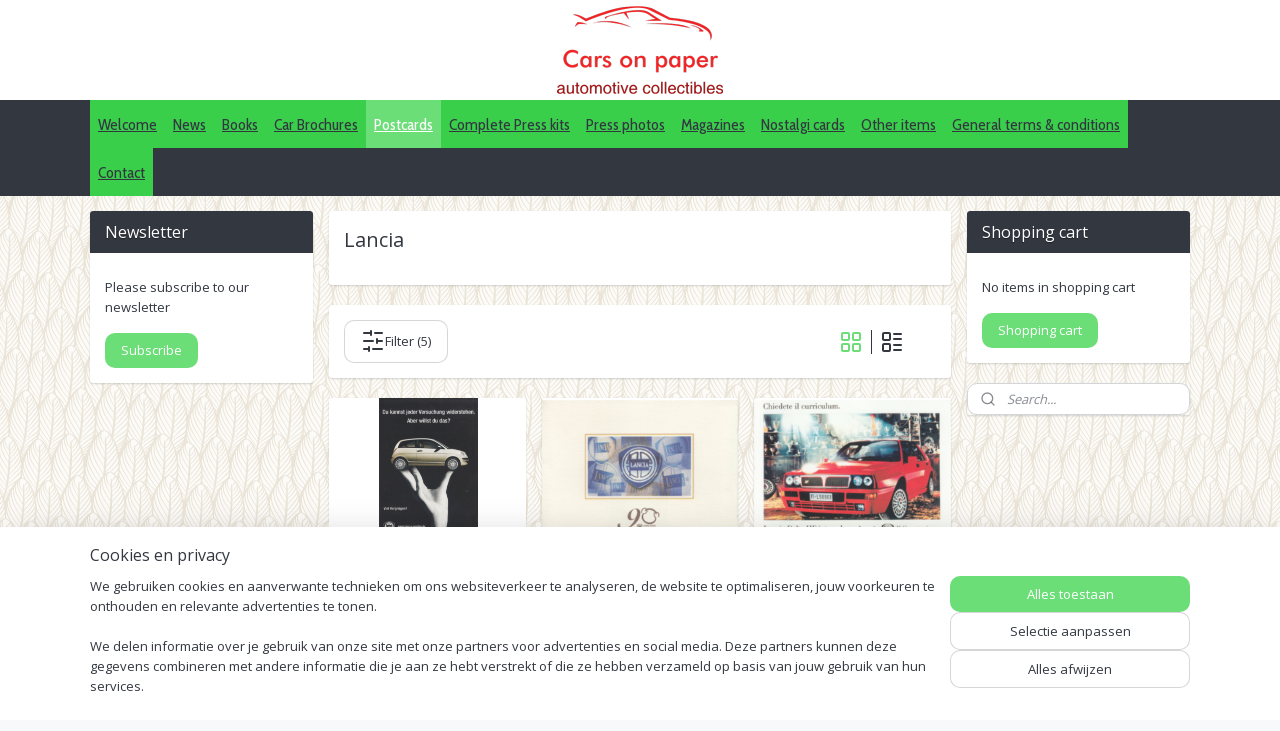

--- FILE ---
content_type: text/html; charset=UTF-8
request_url: https://www.carsonpaper.nl/c-3577504/lancia/
body_size: 24871
content:
<!DOCTYPE html>
<!--[if lt IE 7]>
<html lang="nl"
      class="no-js lt-ie9 lt-ie8 lt-ie7 secure"> <![endif]-->
<!--[if IE 7]>
<html lang="nl"
      class="no-js lt-ie9 lt-ie8 is-ie7 secure"> <![endif]-->
<!--[if IE 8]>
<html lang="nl"
      class="no-js lt-ie9 is-ie8 secure"> <![endif]-->
<!--[if gt IE 8]><!-->
<html lang="nl" class="no-js secure">
<!--<![endif]-->
<head prefix="og: http://ogp.me/ns#">
    <meta http-equiv="Content-Type" content="text/html; charset=UTF-8"/>

    <title>Lancia | Cars on paper - automotive collectibles</title>
    <meta name="robots" content="noarchive"/>
    <meta name="robots" content="index,follow,noodp,noydir"/>
    
    <meta name="verify-v1" content="viXm9EftEHy-KVmK1olG-Mh8ReoyfHT56Ct7-Jqe0ls"/>
        <meta name="google-site-verification" content="viXm9EftEHy-KVmK1olG-Mh8ReoyfHT56Ct7-Jqe0ls"/>
    <meta name="viewport" content="width=device-width, initial-scale=1.0"/>
    <meta name="revisit-after" content="1 days"/>
    <meta name="generator" content="Mijnwebwinkel"/>
    <meta name="web_author" content="https://www.mijnwebwinkel.nl/"/>

    

    <meta property="og:site_name" content="Cars on paper - automotive collectibles"/>

    <meta property="og:title" content="Lancia"/>
    <meta property="og:description" content=""/>
    <meta property="og:type" content="website"/>
    <meta property="og:image" content="https://cdn.myonlinestore.eu/9443022d-6be1-11e9-a722-44a8421b9960/image/cache/full/9d10a2ad53368da5a827a966866274e6ddfb6f97.jpg"/>
        <meta property="og:image" content="https://cdn.myonlinestore.eu/9443022d-6be1-11e9-a722-44a8421b9960/image/cache/full/850239ead14d6507bb4c1d6ea3cc576e35bb1835.jpg"/>
        <meta property="og:image" content="https://cdn.myonlinestore.eu/9443022d-6be1-11e9-a722-44a8421b9960/image/cache/full/82656ff8896bcb1e669ddec3e4a93c5065e8173f.jpg"/>
        <meta property="og:image" content="https://cdn.myonlinestore.eu/9443022d-6be1-11e9-a722-44a8421b9960/image/cache/full/ceccb8491ac5c6d9bf4dbc2ed42fdcd4096282a6.jpg"/>
        <meta property="og:image" content="https://cdn.myonlinestore.eu/9443022d-6be1-11e9-a722-44a8421b9960/image/cache/full/d08c19583ee62c228f121ef593fc3d100fc573b2.jpg"/>
        <meta property="og:image" content="https://cdn.myonlinestore.eu/9443022d-6be1-11e9-a722-44a8421b9960/image/cache/full/ad0b3c1ddba09c16c0633134036000a8a82fa791.jpg"/>
        <meta property="og:image" content="https://cdn.myonlinestore.eu/9443022d-6be1-11e9-a722-44a8421b9960/image/cache/full/ac66879de51bf27dfe79dac764116f3b4fabeecc.jpg"/>
        <meta property="og:image" content="https://cdn.myonlinestore.eu/9443022d-6be1-11e9-a722-44a8421b9960/image/cache/full/69947cf2737af90820aea88ffbcfb40517779878.jpg"/>
        <meta property="og:image" content="https://cdn.myonlinestore.eu/9443022d-6be1-11e9-a722-44a8421b9960/image/cache/full/2d2ad1693e6a6cae7965e24d219a26ba60e9a50f.jpg"/>
        <meta property="og:image" content="https://cdn.myonlinestore.eu/9443022d-6be1-11e9-a722-44a8421b9960/image/cache/full/c940dd561d24cb4749da78d1ba3e011aec6c994f.jpg"/>
        <meta property="og:url" content="https://www.carsonpaper.nl/c-3577504/lancia/"/>

    <link rel="preload" as="style" href="https://static.myonlinestore.eu/assets/../js/fancybox/jquery.fancybox.css?20260119210819"
          onload="this.onload=null;this.rel='stylesheet'">
    <noscript>
        <link rel="stylesheet" href="https://static.myonlinestore.eu/assets/../js/fancybox/jquery.fancybox.css?20260119210819">
    </noscript>

    <link rel="stylesheet" type="text/css" href="https://asset.myonlinestore.eu/8ISt1s4I3ILpkFgf2MeZb1fEb8ftTWj.css"/>

    <link rel="preload" as="style" href="https://static.myonlinestore.eu/assets/../fonts/fontawesome-6.4.2/css/fontawesome.min.css?20260119210819"
          onload="this.onload=null;this.rel='stylesheet'">
    <link rel="preload" as="style" href="https://static.myonlinestore.eu/assets/../fonts/fontawesome-6.4.2/css/solid.min.css?20260119210819"
          onload="this.onload=null;this.rel='stylesheet'">
    <link rel="preload" as="style" href="https://static.myonlinestore.eu/assets/../fonts/fontawesome-6.4.2/css/brands.min.css?20260119210819"
          onload="this.onload=null;this.rel='stylesheet'">
    <link rel="preload" as="style" href="https://static.myonlinestore.eu/assets/../fonts/fontawesome-6.4.2/css/v4-shims.min.css?20260119210819"
          onload="this.onload=null;this.rel='stylesheet'">
    <noscript>
        <link rel="stylesheet" href="https://static.myonlinestore.eu/assets/../fonts/font-awesome-4.1.0/css/font-awesome.4.1.0.min.css?20260119210819">
    </noscript>

    <link rel="preconnect" href="https://static.myonlinestore.eu/" crossorigin />
    <link rel="dns-prefetch" href="https://static.myonlinestore.eu/" />
    <link rel="preconnect" href="https://cdn.myonlinestore.eu" crossorigin />
    <link rel="dns-prefetch" href="https://cdn.myonlinestore.eu" />

    <script type="text/javascript" src="https://static.myonlinestore.eu/assets/../js/modernizr.js?20260119210819"></script>
        
    <link rel="canonical" href="https://www.carsonpaper.nl/c-3577504/lancia/"/>
                    <link rel="shortcut icon" type="image/x-icon" href="data:image/x-icon;base64,">
        <link rel="icon" type="image/png" href="[data-uri]" />
    <script>
        var _rollbarConfig = {
        accessToken: 'd57a2075769e4401ab611d78421f1c89',
        captureUncaught: false,
        captureUnhandledRejections: false,
        verbose: false,
        payload: {
            environment: 'prod',
            person: {
                id: 389541,
            },
            ignoredMessages: [
                'request aborted',
                'network error',
                'timeout'
            ]
        },
        reportLevel: 'error'
    };
    // Rollbar Snippet
    !function(r){var e={};function o(n){if(e[n])return e[n].exports;var t=e[n]={i:n,l:!1,exports:{}};return r[n].call(t.exports,t,t.exports,o),t.l=!0,t.exports}o.m=r,o.c=e,o.d=function(r,e,n){o.o(r,e)||Object.defineProperty(r,e,{enumerable:!0,get:n})},o.r=function(r){"undefined"!=typeof Symbol&&Symbol.toStringTag&&Object.defineProperty(r,Symbol.toStringTag,{value:"Module"}),Object.defineProperty(r,"__esModule",{value:!0})},o.t=function(r,e){if(1&e&&(r=o(r)),8&e)return r;if(4&e&&"object"==typeof r&&r&&r.__esModule)return r;var n=Object.create(null);if(o.r(n),Object.defineProperty(n,"default",{enumerable:!0,value:r}),2&e&&"string"!=typeof r)for(var t in r)o.d(n,t,function(e){return r[e]}.bind(null,t));return n},o.n=function(r){var e=r&&r.__esModule?function(){return r.default}:function(){return r};return o.d(e,"a",e),e},o.o=function(r,e){return Object.prototype.hasOwnProperty.call(r,e)},o.p="",o(o.s=0)}([function(r,e,o){var n=o(1),t=o(4);_rollbarConfig=_rollbarConfig||{},_rollbarConfig.rollbarJsUrl=_rollbarConfig.rollbarJsUrl||"https://cdnjs.cloudflare.com/ajax/libs/rollbar.js/2.14.4/rollbar.min.js",_rollbarConfig.async=void 0===_rollbarConfig.async||_rollbarConfig.async;var a=n.setupShim(window,_rollbarConfig),l=t(_rollbarConfig);window.rollbar=n.Rollbar,a.loadFull(window,document,!_rollbarConfig.async,_rollbarConfig,l)},function(r,e,o){var n=o(2);function t(r){return function(){try{return r.apply(this,arguments)}catch(r){try{console.error("[Rollbar]: Internal error",r)}catch(r){}}}}var a=0;function l(r,e){this.options=r,this._rollbarOldOnError=null;var o=a++;this.shimId=function(){return o},"undefined"!=typeof window&&window._rollbarShims&&(window._rollbarShims[o]={handler:e,messages:[]})}var i=o(3),s=function(r,e){return new l(r,e)},d=function(r){return new i(s,r)};function c(r){return t(function(){var e=Array.prototype.slice.call(arguments,0),o={shim:this,method:r,args:e,ts:new Date};window._rollbarShims[this.shimId()].messages.push(o)})}l.prototype.loadFull=function(r,e,o,n,a){var l=!1,i=e.createElement("script"),s=e.getElementsByTagName("script")[0],d=s.parentNode;i.crossOrigin="",i.src=n.rollbarJsUrl,o||(i.async=!0),i.onload=i.onreadystatechange=t(function(){if(!(l||this.readyState&&"loaded"!==this.readyState&&"complete"!==this.readyState)){i.onload=i.onreadystatechange=null;try{d.removeChild(i)}catch(r){}l=!0,function(){var e;if(void 0===r._rollbarDidLoad){e=new Error("rollbar.js did not load");for(var o,n,t,l,i=0;o=r._rollbarShims[i++];)for(o=o.messages||[];n=o.shift();)for(t=n.args||[],i=0;i<t.length;++i)if("function"==typeof(l=t[i])){l(e);break}}"function"==typeof a&&a(e)}()}}),d.insertBefore(i,s)},l.prototype.wrap=function(r,e,o){try{var n;if(n="function"==typeof e?e:function(){return e||{}},"function"!=typeof r)return r;if(r._isWrap)return r;if(!r._rollbar_wrapped&&(r._rollbar_wrapped=function(){o&&"function"==typeof o&&o.apply(this,arguments);try{return r.apply(this,arguments)}catch(o){var e=o;throw e&&("string"==typeof e&&(e=new String(e)),e._rollbarContext=n()||{},e._rollbarContext._wrappedSource=r.toString(),window._rollbarWrappedError=e),e}},r._rollbar_wrapped._isWrap=!0,r.hasOwnProperty))for(var t in r)r.hasOwnProperty(t)&&(r._rollbar_wrapped[t]=r[t]);return r._rollbar_wrapped}catch(e){return r}};for(var p="log,debug,info,warn,warning,error,critical,global,configure,handleUncaughtException,handleAnonymousErrors,handleUnhandledRejection,captureEvent,captureDomContentLoaded,captureLoad".split(","),u=0;u<p.length;++u)l.prototype[p[u]]=c(p[u]);r.exports={setupShim:function(r,e){if(r){var o=e.globalAlias||"Rollbar";if("object"==typeof r[o])return r[o];r._rollbarShims={},r._rollbarWrappedError=null;var a=new d(e);return t(function(){e.captureUncaught&&(a._rollbarOldOnError=r.onerror,n.captureUncaughtExceptions(r,a,!0),e.wrapGlobalEventHandlers&&n.wrapGlobals(r,a,!0)),e.captureUnhandledRejections&&n.captureUnhandledRejections(r,a,!0);var t=e.autoInstrument;return!1!==e.enabled&&(void 0===t||!0===t||"object"==typeof t&&t.network)&&r.addEventListener&&(r.addEventListener("load",a.captureLoad.bind(a)),r.addEventListener("DOMContentLoaded",a.captureDomContentLoaded.bind(a))),r[o]=a,a})()}},Rollbar:d}},function(r,e){function o(r,e,o){if(e.hasOwnProperty&&e.hasOwnProperty("addEventListener")){for(var n=e.addEventListener;n._rollbarOldAdd&&n.belongsToShim;)n=n._rollbarOldAdd;var t=function(e,o,t){n.call(this,e,r.wrap(o),t)};t._rollbarOldAdd=n,t.belongsToShim=o,e.addEventListener=t;for(var a=e.removeEventListener;a._rollbarOldRemove&&a.belongsToShim;)a=a._rollbarOldRemove;var l=function(r,e,o){a.call(this,r,e&&e._rollbar_wrapped||e,o)};l._rollbarOldRemove=a,l.belongsToShim=o,e.removeEventListener=l}}r.exports={captureUncaughtExceptions:function(r,e,o){if(r){var n;if("function"==typeof e._rollbarOldOnError)n=e._rollbarOldOnError;else if(r.onerror){for(n=r.onerror;n._rollbarOldOnError;)n=n._rollbarOldOnError;e._rollbarOldOnError=n}e.handleAnonymousErrors();var t=function(){var o=Array.prototype.slice.call(arguments,0);!function(r,e,o,n){r._rollbarWrappedError&&(n[4]||(n[4]=r._rollbarWrappedError),n[5]||(n[5]=r._rollbarWrappedError._rollbarContext),r._rollbarWrappedError=null);var t=e.handleUncaughtException.apply(e,n);o&&o.apply(r,n),"anonymous"===t&&(e.anonymousErrorsPending+=1)}(r,e,n,o)};o&&(t._rollbarOldOnError=n),r.onerror=t}},captureUnhandledRejections:function(r,e,o){if(r){"function"==typeof r._rollbarURH&&r._rollbarURH.belongsToShim&&r.removeEventListener("unhandledrejection",r._rollbarURH);var n=function(r){var o,n,t;try{o=r.reason}catch(r){o=void 0}try{n=r.promise}catch(r){n="[unhandledrejection] error getting `promise` from event"}try{t=r.detail,!o&&t&&(o=t.reason,n=t.promise)}catch(r){}o||(o="[unhandledrejection] error getting `reason` from event"),e&&e.handleUnhandledRejection&&e.handleUnhandledRejection(o,n)};n.belongsToShim=o,r._rollbarURH=n,r.addEventListener("unhandledrejection",n)}},wrapGlobals:function(r,e,n){if(r){var t,a,l="EventTarget,Window,Node,ApplicationCache,AudioTrackList,ChannelMergerNode,CryptoOperation,EventSource,FileReader,HTMLUnknownElement,IDBDatabase,IDBRequest,IDBTransaction,KeyOperation,MediaController,MessagePort,ModalWindow,Notification,SVGElementInstance,Screen,TextTrack,TextTrackCue,TextTrackList,WebSocket,WebSocketWorker,Worker,XMLHttpRequest,XMLHttpRequestEventTarget,XMLHttpRequestUpload".split(",");for(t=0;t<l.length;++t)r[a=l[t]]&&r[a].prototype&&o(e,r[a].prototype,n)}}}},function(r,e){function o(r,e){this.impl=r(e,this),this.options=e,function(r){for(var e=function(r){return function(){var e=Array.prototype.slice.call(arguments,0);if(this.impl[r])return this.impl[r].apply(this.impl,e)}},o="log,debug,info,warn,warning,error,critical,global,configure,handleUncaughtException,handleAnonymousErrors,handleUnhandledRejection,_createItem,wrap,loadFull,shimId,captureEvent,captureDomContentLoaded,captureLoad".split(","),n=0;n<o.length;n++)r[o[n]]=e(o[n])}(o.prototype)}o.prototype._swapAndProcessMessages=function(r,e){var o,n,t;for(this.impl=r(this.options);o=e.shift();)n=o.method,t=o.args,this[n]&&"function"==typeof this[n]&&("captureDomContentLoaded"===n||"captureLoad"===n?this[n].apply(this,[t[0],o.ts]):this[n].apply(this,t));return this},r.exports=o},function(r,e){r.exports=function(r){return function(e){if(!e&&!window._rollbarInitialized){for(var o,n,t=(r=r||{}).globalAlias||"Rollbar",a=window.rollbar,l=function(r){return new a(r)},i=0;o=window._rollbarShims[i++];)n||(n=o.handler),o.handler._swapAndProcessMessages(l,o.messages);window[t]=n,window._rollbarInitialized=!0}}}}]);
    // End Rollbar Snippet
    </script>
    <script defer type="text/javascript" src="https://static.myonlinestore.eu/assets/../js/jquery.min.js?20260119210819"></script><script defer type="text/javascript" src="https://static.myonlinestore.eu/assets/../js/mww/shop.js?20260119210819"></script><script defer type="text/javascript" src="https://static.myonlinestore.eu/assets/../js/mww/shop/category.js?20260119210819"></script><script defer type="text/javascript" src="https://static.myonlinestore.eu/assets/../js/fancybox/jquery.fancybox.pack.js?20260119210819"></script><script defer type="text/javascript" src="https://static.myonlinestore.eu/assets/../js/fancybox/jquery.fancybox-thumbs.js?20260119210819"></script><script defer type="text/javascript" src="https://static.myonlinestore.eu/assets/../js/mww/image.js?20260119210819"></script><script defer type="text/javascript" src="https://static.myonlinestore.eu/assets/../js/mww/navigation.js?20260119210819"></script><script defer type="text/javascript" src="https://static.myonlinestore.eu/assets/../js/delay.js?20260119210819"></script><script defer type="text/javascript" src="https://static.myonlinestore.eu/assets/../js/mww/ajax.js?20260119210819"></script><script defer type="text/javascript" src="https://static.myonlinestore.eu/assets/../js/foundation/foundation.min.js?20260119210819"></script><script defer type="text/javascript" src="https://static.myonlinestore.eu/assets/../js/foundation/foundation/foundation.topbar.js?20260119210819"></script><script defer type="text/javascript" src="https://static.myonlinestore.eu/assets/../js/foundation/foundation/foundation.tooltip.js?20260119210819"></script><script defer type="text/javascript" src="https://static.myonlinestore.eu/assets/../js/mww/deferred.js?20260119210819"></script>
        <script src="https://static.myonlinestore.eu/assets/webpack/bootstrapper.ce10832e.js"></script>
    
    <script src="https://static.myonlinestore.eu/assets/webpack/vendor.85ea91e8.js" defer></script><script src="https://static.myonlinestore.eu/assets/webpack/main.c5872b2c.js" defer></script>
    
    <script src="https://static.myonlinestore.eu/assets/webpack/webcomponents.377dc92a.js" defer></script>
    
    <script src="https://static.myonlinestore.eu/assets/webpack/render.8395a26c.js" defer></script>

    <script>
        window.bootstrapper.add(new Strap('marketingScripts', []));
    </script>
        <script>
  window.dataLayer = window.dataLayer || [];

  function gtag() {
    dataLayer.push(arguments);
  }

    gtag(
    "consent",
    "default",
    {
      "ad_storage": "denied",
      "ad_user_data": "denied",
      "ad_personalization": "denied",
      "analytics_storage": "denied",
      "security_storage": "granted",
      "personalization_storage": "denied",
      "functionality_storage": "denied",
    }
  );

  gtag("js", new Date());
  gtag("config", 'G-HSRC51ENF9', { "groups": "myonlinestore" });gtag("config", 'G-J849PHKW7J');</script>
<script async src="https://www.googletagmanager.com/gtag/js?id=G-HSRC51ENF9"></script>
        <script>
        
    </script>
        
<script>
    var marketingStrapId = 'marketingScripts'
    var marketingScripts = window.bootstrapper.use(marketingStrapId);

    if (marketingScripts === null) {
        marketingScripts = [];
    }

    
    window.bootstrapper.update(new Strap(marketingStrapId, marketingScripts));
</script>
    <noscript>
        <style>ul.products li {
                opacity: 1 !important;
            }</style>
    </noscript>

            <script>
                (function (w, d, s, l, i) {
            w[l] = w[l] || [];
            w[l].push({
                'gtm.start':
                    new Date().getTime(), event: 'gtm.js'
            });
            var f = d.getElementsByTagName(s)[0],
                j = d.createElement(s), dl = l != 'dataLayer' ? '&l=' + l : '';
            j.async = true;
            j.src =
                'https://www.googletagmanager.com/gtm.js?id=' + i + dl;
            f.parentNode.insertBefore(j, f);
        })(window, document, 'script', 'dataLayer', 'GTM-MSQ3L6L');
            </script>

</head>
<body    class="lang-nl_NL layout-width-1100 threeColumn">

    <noscript>
                    <iframe src="https://www.googletagmanager.com/ns.html?id=GTM-MSQ3L6L" height="0" width="0"
                    style="display:none;visibility:hidden"></iframe>
            </noscript>


<header>
    <a tabindex="0" id="skip-link" class="button screen-reader-text" href="#content">Spring naar de hoofdtekst</a>
</header>


<div id="react_element__filter"></div>

<div class="site-container">
    <div class="inner-wrap">
        
        
        <div class="bg-container custom-css-container"             data-active-language="nl"
            data-current-date="21-01-2026"
            data-category-id="3577504"
            data-article-id="unknown"
            data-article-category-id="unknown"
            data-article-name="unknown"
        >
            <noscript class="no-js-message">
                <div class="inner">
                    Javascript is uitgeschakeld.


Zonder Javascript is het niet mogelijk bestellingen te plaatsen in deze webwinkel en zijn een aantal functionaliteiten niet beschikbaar.
                </div>
            </noscript>

            <div id="header">
                <div id="react_root"><!-- --></div>
                <div
                    class="header-bar-top">
                                    </div>

                



<sf-header-image
    class="web-component"
    header-element-height="100px"
    align="center"
    store-name="Cars on paper - automotive collectibles"
    store-url="https://www.carsonpaper.nl/"
    background-image-url="https://cdn.myonlinestore.eu/9443022d-6be1-11e9-a722-44a8421b9960/nl_NL_image_header_4.png?t=1768917626"
    mobile-background-image-url=""
    logo-custom-width=""
    logo-custom-height=""
    page-column-width="1100"
    style="
        height: 100px;

        --background-color: #FFFFFF;
        --background-height: 100px;
        --background-aspect-ratio: 1.66;
        --scaling-background-aspect-ratio: 11;
        --mobile-background-height: 0px;
        --mobile-background-aspect-ratio: 1;
        --color: #333740;
        --logo-custom-width: auto;
        --logo-custom-height: auto;
        --logo-aspect-ratio: 1
        ">
    </sf-header-image>
                <div class="header-bar-bottom">
                                                
<div class="row header-bar-inner" data-bar-position="header" data-options="sticky_on: [medium, large]; is_hover: true; scrolltop: true;" data-topbar>
    <section class="top-bar-section">
                                    <nav class="module-container navigation navigation--mega-menu align-left">
                    <ul>
                            

    


<li class="has-dropdown">
            <a href="https://www.carsonpaper.nl/" class="">
            Welcome
                    </a>

                                                    
                <div class="mega-menu">
                    <div class="mega-menu__background"></div>
                    <ul class="mega-menu__list">
                                                    <li class="mega-menu__category">
                                <a class="mega-menu__category-title mega-menu__category-title--" href="https://www.carsonpaper.nl/c-4438570/privacy-declaration/" title="Privacy&#x20;declaration">Privacy declaration</a>

                                                            </li>
                        
                                            </ul>
                </div>
                        </li>
    




<li class="">
            <a href="https://www.carsonpaper.nl/c-4146062/news/" class="">
            News
                    </a>

                                </li>
    

    


<li class="has-dropdown">
            <a href="https://www.carsonpaper.nl/c-3401325/books/" class="">
            Books
                    </a>

                                                    
                <div class="mega-menu">
                    <div class="mega-menu__background"></div>
                    <ul class="mega-menu__list">
                                                    <li class="mega-menu__category">
                                <a class="mega-menu__category-title mega-menu__category-title--" href="https://www.carsonpaper.nl/c-7372424/daf/" title="DAF">DAF</a>

                                                            </li>
                                                    <li class="mega-menu__category">
                                <a class="mega-menu__category-title mega-menu__category-title--" href="https://www.carsonpaper.nl/c-7372193/porsche/" title="Porsche">Porsche</a>

                                                            </li>
                                                    <li class="mega-menu__category">
                                <a class="mega-menu__category-title mega-menu__category-title--" href="https://www.carsonpaper.nl/c-7372196/volkswagen/" title="Volkswagen">Volkswagen</a>

                                                            </li>
                        
                                            </ul>
                </div>
                        </li>
    

    


<li class="has-dropdown">
            <a href="https://www.carsonpaper.nl/c-3401158/car-brochures/" class="">
            Car Brochures
                    </a>

                                                    
                <div class="mega-menu">
                    <div class="mega-menu__background"></div>
                    <ul class="mega-menu__list">
                                                    <li class="mega-menu__category">
                                <a class="mega-menu__category-title mega-menu__category-title--" href="https://www.carsonpaper.nl/c-5073366/special-brochure-offers/" title="Special&#x20;brochure&#x20;offers">Special brochure offers</a>

                                                            </li>
                                                    <li class="mega-menu__category">
                                <a class="mega-menu__category-title mega-menu__category-title--" href="https://www.carsonpaper.nl/c-3493827/abarth/" title="Abarth">Abarth</a>

                                                            </li>
                                                    <li class="mega-menu__category">
                                <a class="mega-menu__category-title mega-menu__category-title--" href="https://www.carsonpaper.nl/c-3648500/acura/" title="Acura">Acura</a>

                                                            </li>
                                                    <li class="mega-menu__category">
                                <a class="mega-menu__category-title mega-menu__category-title--" href="https://www.carsonpaper.nl/c-3431771/alfa-romeo/" title="Alfa&#x20;Romeo">Alfa Romeo</a>

                                                            </li>
                                                    <li class="mega-menu__category">
                                <a class="mega-menu__category-title mega-menu__category-title--" href="https://www.carsonpaper.nl/c-6454327/alpine/" title="Alpine">Alpine</a>

                                                            </li>
                                                    <li class="mega-menu__category">
                                <a class="mega-menu__category-title mega-menu__category-title--" href="https://www.carsonpaper.nl/c-3493828/asc-incorporated/" title="ASC&#x20;Incorporated">ASC Incorporated</a>

                                                            </li>
                                                    <li class="mega-menu__category">
                                <a class="mega-menu__category-title mega-menu__category-title--" href="https://www.carsonpaper.nl/c-3403602/aston-martin/" title="Aston&#x20;Martin">Aston Martin</a>

                                                            </li>
                        
                                                    <li class="mega-menu__category">
                                <a class="mega-menu__category-title mega-menu__category-title--" href="https://www.carsonpaper.nl/c-3401158/car-brochures/" title="Bekijk&#x20;alle&#x20;pagina&#x2019;s">Bekijk alle pagina’s    <div   
    aria-hidden role="img"
    class="icon icon--sf-chevron-right
                    icon--small
        "
    >
    <svg><use xlink:href="#sf-chevron-right"></use></svg>
    </div>
</a>
                            </li>
                                            </ul>
                </div>
                        </li>
    

    
    

<li class="has-dropdown active">
            <a href="https://www.carsonpaper.nl/c-3401161/postcards/" class="">
            Postcards
                    </a>

                                                    
                <div class="mega-menu">
                    <div class="mega-menu__background"></div>
                    <ul class="mega-menu__list">
                                                    <li class="mega-menu__category">
                                <a class="mega-menu__category-title mega-menu__category-title--" href="https://www.carsonpaper.nl/c-5073368/special-postcard-offers/" title="Special&#x20;postcard&#x20;offers">Special postcard offers</a>

                                                            </li>
                                                    <li class="mega-menu__category">
                                <a class="mega-menu__category-title mega-menu__category-title--" href="https://www.carsonpaper.nl/c-3532747/abarth/" title="Abarth">Abarth</a>

                                                            </li>
                                                    <li class="mega-menu__category">
                                <a class="mega-menu__category-title mega-menu__category-title--" href="https://www.carsonpaper.nl/c-3543124/ac/" title="AC">AC</a>

                                                            </li>
                                                    <li class="mega-menu__category">
                                <a class="mega-menu__category-title mega-menu__category-title--" href="https://www.carsonpaper.nl/c-3601496/acura/" title="Acura">Acura</a>

                                                            </li>
                                                    <li class="mega-menu__category">
                                <a class="mega-menu__category-title mega-menu__category-title--" href="https://www.carsonpaper.nl/c-4175486/alfa-romeo/" title="Alfa&#x20;Romeo">Alfa Romeo</a>

                                                            </li>
                                                    <li class="mega-menu__category">
                                <a class="mega-menu__category-title mega-menu__category-title--" href="https://www.carsonpaper.nl/c-3412355/american-motors/" title="American&#x20;Motors">American Motors</a>

                                                            </li>
                                                    <li class="mega-menu__category">
                                <a class="mega-menu__category-title mega-menu__category-title--" href="https://www.carsonpaper.nl/c-3419721/audi/" title="Audi">Audi</a>

                                                                                                        
                                    <ul class="mega-menu__category-list">
                                                                                    <li class="mega-menu__item ">
                                                <a class="mega-menu__link mega-menu__link--" href="https://www.carsonpaper.nl/c-5386588/audi-autosport-drivers/" title="Audi&#x20;autosport&#x20;drivers">Audi autosport drivers</a>
                                            </li>
                                        
                                                                            </ul>
                                                            </li>
                        
                                                    <li class="mega-menu__category">
                                <a class="mega-menu__category-title mega-menu__category-title--" href="https://www.carsonpaper.nl/c-3401161/postcards/" title="Bekijk&#x20;alle&#x20;pagina&#x2019;s">Bekijk alle pagina’s    <div   
    aria-hidden role="img"
    class="icon icon--sf-chevron-right
                    icon--small
        "
    >
    <svg><use xlink:href="#sf-chevron-right"></use></svg>
    </div>
</a>
                            </li>
                                            </ul>
                </div>
                        </li>
    




<li class="">
            <a href="https://www.carsonpaper.nl/c-6624675/complete-press-kits/" class="">
            Complete Press kits
                    </a>

                                </li>
    

    


<li class="has-dropdown">
            <a href="https://www.carsonpaper.nl/c-4262039/press-photos/" class="">
            Press photos
                    </a>

                                                    
                <div class="mega-menu">
                    <div class="mega-menu__background"></div>
                    <ul class="mega-menu__list">
                                                    <li class="mega-menu__category">
                                <a class="mega-menu__category-title mega-menu__category-title--" href="https://www.carsonpaper.nl/c-4534592/alfa-romeo/" title="Alfa&#x20;Romeo">Alfa Romeo</a>

                                                            </li>
                                                    <li class="mega-menu__category">
                                <a class="mega-menu__category-title mega-menu__category-title--" href="https://www.carsonpaper.nl/c-7497693/aston-martin/" title="Aston&#x20;Martin">Aston Martin</a>

                                                            </li>
                                                    <li class="mega-menu__category">
                                <a class="mega-menu__category-title mega-menu__category-title--" href="https://www.carsonpaper.nl/c-4534584/audi/" title="Audi">Audi</a>

                                                            </li>
                                                    <li class="mega-menu__category">
                                <a class="mega-menu__category-title mega-menu__category-title--" href="https://www.carsonpaper.nl/c-7538739/austin/" title="Austin">Austin</a>

                                                            </li>
                                                    <li class="mega-menu__category">
                                <a class="mega-menu__category-title mega-menu__category-title--" href="https://www.carsonpaper.nl/c-7543842/autobianchi/" title="Autobianchi">Autobianchi</a>

                                                            </li>
                                                    <li class="mega-menu__category">
                                <a class="mega-menu__category-title mega-menu__category-title--" href="https://www.carsonpaper.nl/c-7535664/bertone/" title="Bertone">Bertone</a>

                                                            </li>
                                                    <li class="mega-menu__category">
                                <a class="mega-menu__category-title mega-menu__category-title--" href="https://www.carsonpaper.nl/c-4534585/bmw/" title="BMW">BMW</a>

                                                            </li>
                        
                                                    <li class="mega-menu__category">
                                <a class="mega-menu__category-title mega-menu__category-title--" href="https://www.carsonpaper.nl/c-4262039/press-photos/" title="Bekijk&#x20;alle&#x20;pagina&#x2019;s">Bekijk alle pagina’s    <div   
    aria-hidden role="img"
    class="icon icon--sf-chevron-right
                    icon--small
        "
    >
    <svg><use xlink:href="#sf-chevron-right"></use></svg>
    </div>
</a>
                            </li>
                                            </ul>
                </div>
                        </li>
    

    


<li class="has-dropdown">
            <a href="https://www.carsonpaper.nl/c-3401327/magazines/" class="">
            Magazines
                    </a>

                                                    
                <div class="mega-menu">
                    <div class="mega-menu__background"></div>
                    <ul class="mega-menu__list">
                                                    <li class="mega-menu__category">
                                <a class="mega-menu__category-title mega-menu__category-title--" href="https://www.carsonpaper.nl/c-5872843/autotheek/" title="Autotheek">Autotheek</a>

                                                            </li>
                                                    <li class="mega-menu__category">
                                <a class="mega-menu__category-title mega-menu__category-title--" href="https://www.carsonpaper.nl/c-3780047/car-club-mags/" title="Car&#x20;club&#x20;mags">Car club mags</a>

                                                            </li>
                                                    <li class="mega-menu__category">
                                <a class="mega-menu__category-title mega-menu__category-title--" href="https://www.carsonpaper.nl/c-3780051/independent-mags/" title="Independent&#x20;mags">Independent mags</a>

                                                            </li>
                                                    <li class="mega-menu__category">
                                <a class="mega-menu__category-title mega-menu__category-title--" href="https://www.carsonpaper.nl/c-3780049/single-make-mags/" title="Single&#x20;make&#x20;mags">Single make mags</a>

                                                            </li>
                                                    <li class="mega-menu__category">
                                <a class="mega-menu__category-title mega-menu__category-title--" href="https://www.carsonpaper.nl/c-3780076/other-mags/" title="Other&#x20;mags">Other mags</a>

                                                            </li>
                                                    <li class="mega-menu__category">
                                <a class="mega-menu__category-title mega-menu__category-title--" href="https://www.carsonpaper.nl/c-3859143/scale-models/" title="Scale&#x20;Models">Scale Models</a>

                                                            </li>
                        
                                            </ul>
                </div>
                        </li>
    




<li class="">
            <a href="https://www.carsonpaper.nl/c-3401125/nostalgi-cards/" class="">
            Nostalgi cards
                    </a>

                                </li>
    

    


<li class="has-dropdown">
            <a href="https://www.carsonpaper.nl/c-3402463/other-items/" class="">
            Other items
                    </a>

                                                    
                <div class="mega-menu">
                    <div class="mega-menu__background"></div>
                    <ul class="mega-menu__list">
                                                    <li class="mega-menu__category">
                                <a class="mega-menu__category-title mega-menu__category-title--" href="https://www.carsonpaper.nl/c-3791878/atlas-cards/" title="Atlas&#x20;cards">Atlas cards</a>

                                                            </li>
                                                    <li class="mega-menu__category">
                                <a class="mega-menu__category-title mega-menu__category-title--" href="https://www.carsonpaper.nl/c-3873612/cigarette-cards/" title="Cigarette&#x20;cards">Cigarette cards</a>

                                                            </li>
                                                    <li class="mega-menu__category">
                                <a class="mega-menu__category-title mega-menu__category-title--" href="https://www.carsonpaper.nl/c-3725971/digital-media/" title="Digital&#x20;media">Digital media</a>

                                                            </li>
                                                    <li class="mega-menu__category">
                                <a class="mega-menu__category-title mega-menu__category-title--" href="https://www.carsonpaper.nl/c-3415502/pins/" title="Pins">Pins</a>

                                                            </li>
                                                    <li class="mega-menu__category">
                                <a class="mega-menu__category-title mega-menu__category-title--" href="https://www.carsonpaper.nl/c-3609650/quartet-games/" title="Quartet&#x20;games">Quartet games</a>

                                                            </li>
                                                    <li class="mega-menu__category">
                                <a class="mega-menu__category-title mega-menu__category-title--" href="https://www.carsonpaper.nl/c-3415500/scale-models/" title="Scale&#x20;models">Scale models</a>

                                                            </li>
                                                    <li class="mega-menu__category">
                                <a class="mega-menu__category-title mega-menu__category-title--" href="https://www.carsonpaper.nl/c-3422074/stamps/" title="Stamps">Stamps</a>

                                                            </li>
                        
                                                    <li class="mega-menu__category">
                                <a class="mega-menu__category-title mega-menu__category-title--" href="https://www.carsonpaper.nl/c-3402463/other-items/" title="Bekijk&#x20;alle&#x20;pagina&#x2019;s">Bekijk alle pagina’s    <div   
    aria-hidden role="img"
    class="icon icon--sf-chevron-right
                    icon--small
        "
    >
    <svg><use xlink:href="#sf-chevron-right"></use></svg>
    </div>
</a>
                            </li>
                                            </ul>
                </div>
                        </li>
    




<li class="">
            <a href="https://www.carsonpaper.nl/c-3422042/general-terms-conditions/" class="">
            General terms &amp; conditions
                    </a>

                                </li>
    




<li class="">
            <a href="https://www.carsonpaper.nl/c-3401126/contact/" class="">
            Contact
                    </a>

                                </li>

                    </ul>
                </nav>
                        </section>
</div>

                                    </div>
            </div>

                            <div class="mega-menu-overlay"></div>
            
            
            <div id="content" class="columncount-3">
                <div class="row">
                                            <div class="columns columns-14 foldout-nav">
                            <a class="mobile-nav-toggle" href="#" data-react-trigger="mobile-navigation-toggle">
    <i></i> Navigation</a>   
                        </div>
                                                                                            <div class="columns large-8 medium-14 large-push-3" id="centercolumn">
    
    
                                <script>
        window.bootstrapper.add(new Strap('filters', [{"__typename":"ProductAvailabilityFilter","id":"17c77870-b912-11e9-acb1-44a8421b9960","position":0,"type":"LIST","name":"Beschikbaarheid","values":{"edges":[{"node":{"__typename":"LabeledProductValue","value":"backorderable","label":"Bestelbaar indien uitverkocht"}},{"node":{"__typename":"LabeledProductValue","value":"in_stock","label":"Op voorraad"}},{"node":{"__typename":"LabeledProductValue","value":"out_of_stock","label":"Uitverkocht"}}]}}]));
        window.bootstrapper.add(new Strap('criteria', ));
    </script>
    
                        
                        <div class="intro rte_content">
                    <h1>Lancia</h1>
                            
            </div>



    
    
        <div id="react_element__category-events"><!-- --></div>
    
        <div class="prev_next top display_mode_5">
    <div class="row collapse overviewOptions">
        <div class="overviewOptions-item filter-toggle">
                                        <button data-react-trigger="filter-toggle" class="btn">
                        <span
    aria-hidden role="img"
    class="icon icon--sf-filter
        "
    >
    <svg><use xlink:href="#sf-filter"></use></svg>
    </span>
                    Filter
                    (5)
                </button>
            
                                </div>
        <div class="overviewOptions-item">
                                        <div class="page-list-style">
                    <a class="gridButton active" data-type="flexbox" href="#">
                            <div   
    aria-hidden role="img"
    class="icon icon--sf-layout-grid
        "
            title="grid"
    >
    <svg><use xlink:href="#sf-layout-grid"></use></svg>
    </div>
                    </a>
                    <div class="page-list-style-divider"></div>
                    <a class="listButton " data-type="list" href="#">
                            <div   
    aria-hidden role="img"
    class="icon icon--sf-layout-list
        "
            title="list"
    >
    <svg><use xlink:href="#sf-layout-list"></use></svg>
    </div>
                    </a>
                </div>
                                                        </div>
    </div>
</div>

                

<ul class="products flexbox">
                        <li id="article_78343403"><span class="row-top"><a href="https://cdn.myonlinestore.eu/9443022d-6be1-11e9-a722-44a8421b9960/image/cache/full/ac66879de51bf27dfe79dac764116f3b4fabeecc.jpg?20260119210819" class="fancybox zoom" rel="overview"
           title="Ypsilon test drive request postcard, DIN A6-size, Germany, c1995"
           data-product-url="https://www.carsonpaper.nl/a-78343403/lancia/ypsilon-test-drive-request-postcard-din-a6-size-germany-c1995/"><div   
    aria-hidden role="img"
    class="icon icon--sf-zoom-in
        "
            title="zoom-in"
    ><svg><use xlink:href="#sf-zoom-in"></use></svg></div></a><a href="https://www.carsonpaper.nl/a-78343403/lancia/ypsilon-test-drive-request-postcard-din-a6-size-germany-c1995/" class="image" title="Ypsilon test drive request postcard, DIN A6-size, Germany, c1995"
           style="background-image: url(https://cdn.myonlinestore.eu/9443022d-6be1-11e9-a722-44a8421b9960/image/cache/article/ac66879de51bf27dfe79dac764116f3b4fabeecc.jpg?20260119210819);"><img src="https://cdn.myonlinestore.eu/9443022d-6be1-11e9-a722-44a8421b9960/image/cache/article/ac66879de51bf27dfe79dac764116f3b4fabeecc.jpg?20260119210819" alt="Ypsilon test drive request postcard, DIN A6-size, Germany, c1995" /></a><div class="save-button-overview" id="react_element__saveforlater-overview-button" data-product-id="6e52e786-9554-4ffa-ae6d-623ea9984f46" data-analytics-id="59823344" data-product-name="Ypsilon test drive request postcard, DIN A6-size, Germany, c1995" data-value="2.000000" data-currency="EUR"></div></span><span class="row-bottom"><div class="info"><a href="https://www.carsonpaper.nl/a-78343403/lancia/ypsilon-test-drive-request-postcard-din-a6-size-germany-c1995/" class="title">Ypsilon test drive request postcard, DIN A6-size, Germany, c1995</a><p class="desc hidden">
                        German issue, undated
        </p><div class="right"><span class="pricetag"><span class="regular">
                    € 2,<sup>00</sup></span></span><div class="product-overview-buttons "><form method="post" action="/order/cart/article-add/" class="order-button addToCartForm"><input type="hidden" name="category_article_id" value="78343403"/><button onclick="if (window.overviewAddToCart) window.overviewAddToCart({ id: '59823344', name: 'Ypsilon test drive request postcard, DIN A6-size, Germany, c1995', quantity: 1, value: '2.000000', currency: 'EUR' });" class="btn" type="submit"
                                title="Ypsilon test drive request postcard, DIN A6-size, Germany, c1995 order">Order</button></form></div></div></div></span></li>                                <li id="article_78343541"><span class="row-top"><a href="https://cdn.myonlinestore.eu/9443022d-6be1-11e9-a722-44a8421b9960/image/cache/full/2d2ad1693e6a6cae7965e24d219a26ba60e9a50f.jpg?20260119210819" class="fancybox zoom" rel="overview"
           title="History 1906-1996 postcard portfolio, 10 different postcards, DIN A6-size, Dutch,  08/1996"
           data-product-url="https://www.carsonpaper.nl/a-78343541/lancia/history-1906-1996-postcard-portfolio-10-different-postcards-din-a6-size-dutch-08-1996/"><div   
    aria-hidden role="img"
    class="icon icon--sf-zoom-in
        "
            title="zoom-in"
    ><svg><use xlink:href="#sf-zoom-in"></use></svg></div></a><a href="https://www.carsonpaper.nl/a-78343541/lancia/history-1906-1996-postcard-portfolio-10-different-postcards-din-a6-size-dutch-08-1996/" class="image" title="History 1906-1996 postcard portfolio, 10 different postcards, DIN A6-size, Dutch,  08/1996"
           style="background-image: url(https://cdn.myonlinestore.eu/9443022d-6be1-11e9-a722-44a8421b9960/image/cache/article/2d2ad1693e6a6cae7965e24d219a26ba60e9a50f.jpg?20260119210819);"><img src="https://cdn.myonlinestore.eu/9443022d-6be1-11e9-a722-44a8421b9960/image/cache/article/2d2ad1693e6a6cae7965e24d219a26ba60e9a50f.jpg?20260119210819" alt="History 1906-1996 postcard portfolio, 10 different postcards, DIN A6-size, Dutch,  08/1996" /></a><div class="save-button-overview" id="react_element__saveforlater-overview-button" data-product-id="5ae4ba7f-cebb-4974-98b7-b4c71f593aa2" data-analytics-id="59823437" data-product-name="History 1906-1996 postcard portfolio, 10 different postcards, DIN A6-size, Dutch,  08/1996" data-value="5.000000" data-currency="EUR"></div></span><span class="row-bottom"><div class="info"><a href="https://www.carsonpaper.nl/a-78343541/lancia/history-1906-1996-postcard-portfolio-10-different-postcards-din-a6-size-dutch-08-1996/" class="title">History 1906-1996 postcard portfolio, 10 different postcards, DIN A6-size, Dutch,  08/1996</a><p class="desc hidden">
                        Factory issued portfolio, numbered 14.5.7979.22 NL - St.A. - VIII/96 - printed in Italy - Pozzo Gros Monti, Torino. holds 10 different historic postcards on the development of Lancia models through the years (9 sepia, 1 full…
        </p><div class="right"><span class="pricetag"><span class="regular">
                    € 5,<sup>00</sup></span></span><div class="product-overview-buttons "><form method="post" action="/order/cart/article-add/" class="order-button addToCartForm"><input type="hidden" name="category_article_id" value="78343541"/><button onclick="if (window.overviewAddToCart) window.overviewAddToCart({ id: '59823437', name: 'History 1906-1996 postcard portfolio, 10 different postcards, DIN A6-size, Dutch,  08/1996', quantity: 1, value: '5.000000', currency: 'EUR' });" class="btn" type="submit"
                                title="History 1906-1996 postcard portfolio, 10 different postcards, DIN A6-size, Dutch,  08/1996 order">Order</button></form></div></div></div></span></li>                                <li id="article_52011623"><span class="row-top"><a href="https://cdn.myonlinestore.eu/9443022d-6be1-11e9-a722-44a8421b9960/image/cache/full/d08c19583ee62c228f121ef593fc3d100fc573b2.jpg?20260119210819" class="fancybox zoom" rel="overview"
           title="Delta HF Integrale 1992 postcard, DIN A6-size, Vintage Ad Gallery issue, 2000, # 61"
           data-product-url="https://www.carsonpaper.nl/a-52011623/lancia/delta-hf-integrale-1992-postcard-din-a6-size-vintage-ad-gallery-issue-2000-61/"><div   
    aria-hidden role="img"
    class="icon icon--sf-zoom-in
        "
            title="zoom-in"
    ><svg><use xlink:href="#sf-zoom-in"></use></svg></div></a><a href="https://www.carsonpaper.nl/a-52011623/lancia/delta-hf-integrale-1992-postcard-din-a6-size-vintage-ad-gallery-issue-2000-61/" class="image" title="Delta HF Integrale 1992 postcard, DIN A6-size, Vintage Ad Gallery issue, 2000, # 61"
           style="background-image: url(https://cdn.myonlinestore.eu/9443022d-6be1-11e9-a722-44a8421b9960/image/cache/article/d08c19583ee62c228f121ef593fc3d100fc573b2.jpg?20260119210819);"><img src="https://cdn.myonlinestore.eu/9443022d-6be1-11e9-a722-44a8421b9960/image/cache/article/d08c19583ee62c228f121ef593fc3d100fc573b2.jpg?20260119210819" alt="Delta HF Integrale 1992 postcard, DIN A6-size, Vintage Ad Gallery issue, 2000, # 61" /></a><div class="save-button-overview" id="react_element__saveforlater-overview-button" data-product-id="0cf86945-bd59-11eb-a98b-0a6e45a98899" data-analytics-id="41169827" data-product-name="Delta HF Integrale 1992 postcard, DIN A6-size, Vintage Ad Gallery issue, 2000, # 61" data-value="2.500000" data-currency="EUR"></div></span><span class="row-bottom"><div class="info"><a href="https://www.carsonpaper.nl/a-52011623/lancia/delta-hf-integrale-1992-postcard-din-a6-size-vintage-ad-gallery-issue-2000-61/" class="title">Delta HF Integrale 1992 postcard, DIN A6-size, Vintage Ad Gallery issue, 2000, # 61</a><p class="desc hidden">
                        unused, no writing, no stamp, print code LC112PC
        </p><div class="right"><span class="pricetag"><span class="regular">
                    € 2,<sup>50</sup></span></span><div class="product-overview-buttons "><form method="post" action="/order/cart/article-add/" class="order-button addToCartForm"><input type="hidden" name="category_article_id" value="52011623"/><button onclick="if (window.overviewAddToCart) window.overviewAddToCart({ id: '41169827', name: 'Delta HF Integrale 1992 postcard, DIN A6-size, Vintage Ad Gallery issue, 2000, # 61', quantity: 1, value: '2.500000', currency: 'EUR' });" class="btn" type="submit"
                                title="Delta HF Integrale 1992 postcard, DIN A6-size, Vintage Ad Gallery issue, 2000, # 61 order">Order</button></form></div></div></div></span></li>                                <li id="article_45191080"><span class="row-top"><a href="https://cdn.myonlinestore.eu/9443022d-6be1-11e9-a722-44a8421b9960/image/cache/full/9d10a2ad53368da5a827a966866274e6ddfb6f97.jpg?20260119210819" class="fancybox zoom" rel="overview"
           title="Ypsilon Momo design postcard, DIN A6-size, Italian Promocard, # 5976"
           data-product-url="https://www.carsonpaper.nl/a-45191080/lancia/ypsilon-momo-design-postcard-din-a6-size-italian-promocard-5976/"><div   
    aria-hidden role="img"
    class="icon icon--sf-zoom-in
        "
            title="zoom-in"
    ><svg><use xlink:href="#sf-zoom-in"></use></svg></div></a><a href="https://www.carsonpaper.nl/a-45191080/lancia/ypsilon-momo-design-postcard-din-a6-size-italian-promocard-5976/" class="image" title="Ypsilon Momo design postcard, DIN A6-size, Italian Promocard, # 5976"
           style="background-image: url(https://cdn.myonlinestore.eu/9443022d-6be1-11e9-a722-44a8421b9960/image/cache/article/9d10a2ad53368da5a827a966866274e6ddfb6f97.jpg?20260119210819);"><img src="https://cdn.myonlinestore.eu/9443022d-6be1-11e9-a722-44a8421b9960/image/cache/article/9d10a2ad53368da5a827a966866274e6ddfb6f97.jpg?20260119210819" alt="Ypsilon Momo design postcard, DIN A6-size, Italian Promocard, # 5976" /></a><div class="save-button-overview" id="react_element__saveforlater-overview-button" data-product-id="a3e680f7-bd57-11eb-a98b-0a6e45a98899" data-analytics-id="36953876" data-product-name="Ypsilon Momo design postcard, DIN A6-size, Italian Promocard, # 5976" data-value="1.500000" data-currency="EUR"></div></span><span class="row-bottom"><div class="info"><a href="https://www.carsonpaper.nl/a-45191080/lancia/ypsilon-momo-design-postcard-din-a6-size-italian-promocard-5976/" class="title">Ypsilon Momo design postcard, DIN A6-size, Italian Promocard, # 5976</a><div class="right"><span class="pricetag"><span class="regular">
                    € 1,<sup>50</sup></span></span><div class="product-overview-buttons "><form method="post" action="/order/cart/article-add/" class="order-button addToCartForm"><input type="hidden" name="category_article_id" value="45191080"/><button onclick="if (window.overviewAddToCart) window.overviewAddToCart({ id: '36953876', name: 'Ypsilon Momo design postcard, DIN A6-size, Italian Promocard, # 5976', quantity: 1, value: '1.500000', currency: 'EUR' });" class="btn" type="submit"
                                title="Ypsilon Momo design postcard, DIN A6-size, Italian Promocard, # 5976 order">Order</button></form></div></div></div></span></li>                                <li id="article_45417283" class="has-badge"><span class="row-top"><a href="https://www.carsonpaper.nl/a-45417283/lancia/program-8-sticker-pictures-din-a6-size-no-postcard-back-about-2011-belgium/" title="Program 8 sticker pictures, DIN A6-size, no postcard back, about 2011, Belgium"
           class="badge small"><p>-33%</p></a><a href="https://cdn.myonlinestore.eu/9443022d-6be1-11e9-a722-44a8421b9960/image/cache/full/850239ead14d6507bb4c1d6ea3cc576e35bb1835.jpg?20260119210819" class="fancybox zoom" rel="overview"
           title="Program 8 sticker pictures, DIN A6-size, no postcard back, about 2011, Belgium"
           data-product-url="https://www.carsonpaper.nl/a-45417283/lancia/program-8-sticker-pictures-din-a6-size-no-postcard-back-about-2011-belgium/"><div   
    aria-hidden role="img"
    class="icon icon--sf-zoom-in
        "
            title="zoom-in"
    ><svg><use xlink:href="#sf-zoom-in"></use></svg></div></a><a href="https://www.carsonpaper.nl/a-45417283/lancia/program-8-sticker-pictures-din-a6-size-no-postcard-back-about-2011-belgium/" class="image" title="Program 8 sticker pictures, DIN A6-size, no postcard back, about 2011, Belgium"
           style="background-image: url(https://cdn.myonlinestore.eu/9443022d-6be1-11e9-a722-44a8421b9960/image/cache/article/850239ead14d6507bb4c1d6ea3cc576e35bb1835.jpg?20260119210819);"><img src="https://cdn.myonlinestore.eu/9443022d-6be1-11e9-a722-44a8421b9960/image/cache/article/850239ead14d6507bb4c1d6ea3cc576e35bb1835.jpg?20260119210819" alt="Program 8 sticker pictures, DIN A6-size, no postcard back, about 2011, Belgium" /></a><div class="save-button-overview" id="react_element__saveforlater-overview-button" data-product-id="f5bae79e-bd57-11eb-a98b-0a6e45a98899" data-analytics-id="37090477" data-product-name="Program 8 sticker pictures, DIN A6-size, no postcard back, about 2011, Belgium" data-value="1.000000" data-currency="EUR"></div></span><span class="row-bottom"><div class="info"><a href="https://www.carsonpaper.nl/a-45417283/lancia/program-8-sticker-pictures-din-a6-size-no-postcard-back-about-2011-belgium/" class="title">Program 8 sticker pictures, DIN A6-size, no postcard back, about 2011, Belgium</a><div class="right"><span class="pricetag"><span class="original_price"><i class="from">
                        € 1,<sup>50</sup></i></span><span class="action">
                    € 1,<sup>00</sup></span></span><div class="product-overview-buttons "><form method="post" action="/order/cart/article-add/" class="order-button addToCartForm"><input type="hidden" name="category_article_id" value="45417283"/><button onclick="if (window.overviewAddToCart) window.overviewAddToCart({ id: '37090477', name: 'Program 8 sticker pictures, DIN A6-size, no postcard back, about 2011, Belgium', quantity: 1, value: '1.000000', currency: 'EUR' });" class="btn" type="submit"
                                title="Program 8 sticker pictures, DIN A6-size, no postcard back, about 2011, Belgium order">Order</button></form></div></div></div></span></li>            </ul>
    
    

    
    
            
    </div>
<div class="columns large-3 large-pull-8 medium-7" id="leftcolumn">
            <div class="pane paneColumn paneColumnLeft">
            
<div class="block block-newsletter">
    <h3>Newsletter</h3>

    <div class="intro-text">
        Please subscribe to our newsletter
    </div>

    <a href="https://www.carsonpaper.nl/newsletter/" class="btn">Subscribe</a>
</div>

    </div>

    </div>
<div class="columns large-3 medium-7" id="rightcolumn">
            <div class="pane paneColumn paneColumnRight">
            
<div class="column-cart block cart" data-ajax-cart-replace="true" data-productcount="0">
    <h3>Shopping cart</h3>

            <div class="cart-summary">
            No items in shopping cart
        </div>
    
    <div class="goto-cart-button">
                    <a class="btn" href="/cart/?category_id=3577504"
               accesskey="c">Shopping cart</a>
            </div>
</div>

            <div class="search-block search-column">
    <div class="react_element__searchbox" 
        data-post-url="/search/" 
        data-search-phrase=""></div>
</div>
    </div>

    </div>
                                                            </div>
            </div>
        </div>

                    <div id="footer" class="custom-css-container"             data-active-language="nl"
            data-current-date="21-01-2026"
            data-category-id="3577504"
            data-article-id="unknown"
            data-article-category-id="unknown"
            data-article-name="unknown"
        >
                    <div class="pane paneFooter">
        <div class="inner">
            <ul>
                                                        <li></li>
                                                        <li></li>
                                                        <li><div class="block shortcuts footer">
                
    <h3>Quick links</h3>

                    <a href="http://carsonpaper.weebly.com/"
                            target="_blank"
                                    >IDALC collectors directory</a>
        <br/>                    <a href="https://nl.pinterest.com/zijlmans1/"
                            target="_blank"
                                    >Pinterest (car press photos)</a>
            </div>
</li>
                                                        <li></li>
                                                        <li></li>
                            </ul>
        </div>
    </div>

            </div>
                <div id="mwwFooter">
            <div class="row mwwFooter">
                <div class="columns small-14">
                                                                                                                                                © 2016 - 2026 Cars on paper - automotive collectibles
                        | <a href="https://www.carsonpaper.nl/sitemap/" class="footer">sitemap</a>
                        | <a href="https://www.carsonpaper.nl/rss/" class="footer" target="_blank">rss</a>
                                                    | <a href="https://www.mijnwebwinkel.nl/webshop-starten?utm_medium=referral&amp;utm_source=ecommerce_website&amp;utm_campaign=myonlinestore_shops_pro_nl" class="footer" target="_blank">webwinkel beginnen</a>
    -
    powered by <a href="https://www.mijnwebwinkel.nl/?utm_medium=referral&amp;utm_source=ecommerce_website&amp;utm_campaign=myonlinestore_shops_pro_nl" class="footer" target="_blank">Mijnwebwinkel</a>                                                            </div>
            </div>
        </div>
    </div>
</div>

<script>
    window.bootstrapper.add(new Strap('storeNotifications', {
        notifications: [],
    }));

    var storeLocales = [
                'nl_NL',
                'en_GB',
            ];
    window.bootstrapper.add(new Strap('storeLocales', storeLocales));

    window.bootstrapper.add(new Strap('consentBannerSettings', {"enabled":true,"privacyStatementPageId":null,"privacyStatementPageUrl":null,"updatedAt":"2024-02-29T11:31:41+01:00","updatedAtTimestamp":1709202701,"consentTypes":{"required":{"enabled":true,"title":"Noodzakelijk","text":"Cookies en technieken die zijn nodig om de website bruikbaar te maken, zoals het onthouden van je winkelmandje, veilig afrekenen en toegang tot beveiligde gedeelten van de website. Zonder deze cookies kan de website niet naar behoren werken."},"analytical":{"enabled":true,"title":"Statistieken","text":"Cookies en technieken die anoniem gegevens verzamelen en rapporteren over het gebruik van de website, zodat de website geoptimaliseerd kan worden."},"functional":{"enabled":false,"title":"Functioneel","text":"Cookies en technieken die helpen om optionele functionaliteiten aan de website toe te voegen, zoals chatmogelijkheden, het verzamelen van feedback en andere functies van derden."},"marketing":{"enabled":true,"title":"Marketing","text":"Cookies en technieken die worden ingezet om bezoekers gepersonaliseerde en relevante advertenties te kunnen tonen op basis van eerder bezochte pagina’s, en om de effectiviteit van advertentiecampagnes te analyseren."},"personalization":{"enabled":false,"title":"Personalisatie","text":"Cookies en technieken om de vormgeving en inhoud van de website op u aan te passen, zoals de taal of vormgeving van de website."}},"labels":{"banner":{"title":"Cookies en privacy","text":"We gebruiken cookies en aanverwante technieken om ons websiteverkeer te analyseren, de website te optimaliseren, jouw voorkeuren te onthouden en relevante advertenties te tonen.\n\nWe delen informatie over je gebruik van onze site met onze partners voor advertenties en social media. Deze partners kunnen deze gegevens combineren met andere informatie die je aan ze hebt verstrekt of die ze hebben verzameld op basis van jouw gebruik van hun services."},"modal":{"title":"Cookie- en privacyinstellingen","text":"We gebruiken cookies en aanverwante technieken om ons websiteverkeer te analyseren, de website te optimaliseren, jouw voorkeuren te onthouden en relevante advertenties te tonen.\n\nWe delen informatie over je gebruik van onze site met onze partners voor advertenties en social media. Deze partners kunnen deze gegevens combineren met andere informatie die je aan ze hebt verstrekt of die ze hebben verzameld op basis van jouw gebruik van hun services."},"button":{"title":"Cookie- en privacyinstellingen","text":"button_text"}}}));
    window.bootstrapper.add(new Strap('store', {"availableBusinessModels":"ALL","currency":"EUR","currencyDisplayLocale":"de_AT","discountApplicable":true,"googleTrackingType":"gtag","id":"389541","locale":"nl_NL","loginRequired":false,"roles":[],"storeName":"Cars on paper - automotive collectibles","uuid":"9443022d-6be1-11e9-a722-44a8421b9960"}));
    window.bootstrapper.add(new Strap('merchant', { isMerchant: false }));
    window.bootstrapper.add(new Strap('customer', { authorized: false }));

    window.bootstrapper.add(new Strap('layout', {"hideCurrencyValuta":false}));
    window.bootstrapper.add(new Strap('store_layout', { width: 1100 }));
    window.bootstrapper.add(new Strap('theme', {"button_border_radius":10,"button_inactive_background_color":"BCC2B0","divider_border_color":"FFFFFF","border_radius":3,"ugly_shadows":true,"flexbox_image_size":"contain","block_background_centercolumn":"FFFFFF","cta_color":"333740","hyperlink_color":"FFFFFF","general_link_hover_color":null,"content_padding":null,"price_color":"","price_font_size":18,"center_short_description":false,"navigation_link_bg_color":"3ACF4B","navigation_link_fg_color":"333740","navigation_active_bg_color":"","navigation_active_fg_color":"","navigation_arrow_color":"","navigation_font":"google_Cabin Condensed","navigation_font_size":16,"store_color_head":"#FFFFFF","store_color_head_font":"#333740","store_color_background_main":"","store_color_topbar_font":"#000000","store_color_background":"#F8F9FB","store_color_border":"","store_color_block_head":"#333740","store_color_block_font":"#FFFFFF","store_color_block_background":"#FFFFFF","store_color_headerbar_font":"#FFFFFF","store_color_headerbar_background":"#333740","store_font_type":"google_Open Sans","store_header_font_type":"google_Open Sans","store_header_font_size":1,"store_font_size":13,"store_font_color":"#333740","store_button_color":"#6BDE78","store_button_font_color":"#FFFFFF","action_price_color":"","article_font_size":18,"store_htags_color":"#333740"}));
    window.bootstrapper.add(new Strap('shippingGateway', {"shippingCountries":["DE","AU","ES","PT","NZ","CH","RU","NL","BE","FR","DK","AT","SE","IE","GB","CA","IT","FI","US","LU","NO","PL","GR","JP"]}));

    window.bootstrapper.add(new Strap('commonTranslations', {
        customerSexMale: 'Mr.',
        customerSexFemale: 'Mrs.',
        oopsTryAgain: 'Er ging iets mis, probeer het opnieuw',
        totalsHideTaxSpecs: 'Hide the VAT specifications',
        totalsShowTaxSpecs: 'Show the VAT specifications',
        searchInputPlaceholder: 'Search...',
    }));

    window.bootstrapper.add(new Strap('saveForLaterTranslations', {
        saveForLaterSavedLabel: 'Bewaard',
        saveForLaterSavedItemsLabel: 'Bewaarde items',
        saveForLaterTitle: 'Bewaar voor later',
    }));

    window.bootstrapper.add(new Strap('loyaltyTranslations', {
        loyaltyProgramTitle: 'Spaarprogramma',
        loyaltyPointsLabel: 'Spaarpunten',
        loyaltyRewardsLabel: 'beloningen',
    }));

    window.bootstrapper.add(new Strap('saveForLater', {
        enabled: false    }))

    window.bootstrapper.add(new Strap('loyalty', {
        enabled: false
    }))

    window.bootstrapper.add(new Strap('paymentTest', {
        enabled: false,
        stopUrl: "https:\/\/www.carsonpaper.nl\/nl_NL\/logout\/"
    }));

    window.bootstrapper.add(new Strap('analyticsTracking', {
                gtag: true,
        datalayer: true,
            }));
</script>

<div id="react_element__mobnav"></div>

<script type="text/javascript">
    window.bootstrapper.add(new Strap('mobileNavigation', {
        search_url: 'https://www.carsonpaper.nl/search/',
        navigation_structure: {
            id: 0,
            parentId: null,
            text: 'root',
            children: [{"id":7524741,"parent_id":3401123,"style":"divider","url":"","text":null,"active":false},{"id":3401160,"parent_id":3401123,"style":"divider","url":"","text":null,"active":false},{"id":3401124,"parent_id":3401123,"style":"","url":"https:\/\/www.carsonpaper.nl\/","text":"Welcome","active":false,"children":[{"id":4438570,"parent_id":3401124,"style":"","url":"https:\/\/www.carsonpaper.nl\/c-4438570\/privacy-declaration\/","text":"Privacy declaration","active":false}]},{"id":4146062,"parent_id":3401123,"style":"","url":"https:\/\/www.carsonpaper.nl\/c-4146062\/news\/","text":"News","active":false},{"id":3401325,"parent_id":3401123,"style":"","url":"https:\/\/www.carsonpaper.nl\/c-3401325\/books\/","text":"Books","active":false,"children":[{"id":7372424,"parent_id":3401325,"style":"","url":"https:\/\/www.carsonpaper.nl\/c-7372424\/daf\/","text":"DAF","active":false},{"id":7372193,"parent_id":3401325,"style":"","url":"https:\/\/www.carsonpaper.nl\/c-7372193\/porsche\/","text":"Porsche","active":false},{"id":7372196,"parent_id":3401325,"style":"","url":"https:\/\/www.carsonpaper.nl\/c-7372196\/volkswagen\/","text":"Volkswagen","active":false}]},{"id":3401158,"parent_id":3401123,"style":"","url":"https:\/\/www.carsonpaper.nl\/c-3401158\/car-brochures\/","text":"Car Brochures","active":false,"children":[{"id":5073366,"parent_id":3401158,"style":"","url":"https:\/\/www.carsonpaper.nl\/c-5073366\/special-brochure-offers\/","text":"Special brochure offers","active":false},{"id":3493827,"parent_id":3401158,"style":"","url":"https:\/\/www.carsonpaper.nl\/c-3493827\/abarth\/","text":"Abarth","active":false},{"id":3648500,"parent_id":3401158,"style":"","url":"https:\/\/www.carsonpaper.nl\/c-3648500\/acura\/","text":"Acura","active":false},{"id":3431771,"parent_id":3401158,"style":"","url":"https:\/\/www.carsonpaper.nl\/c-3431771\/alfa-romeo\/","text":"Alfa Romeo","active":false},{"id":6454327,"parent_id":3401158,"style":"","url":"https:\/\/www.carsonpaper.nl\/c-6454327\/alpine\/","text":"Alpine","active":false},{"id":3493828,"parent_id":3401158,"style":"","url":"https:\/\/www.carsonpaper.nl\/c-3493828\/asc-incorporated\/","text":"ASC Incorporated","active":false},{"id":3403602,"parent_id":3401158,"style":"","url":"https:\/\/www.carsonpaper.nl\/c-3403602\/aston-martin\/","text":"Aston Martin","active":false},{"id":3463034,"parent_id":3401158,"style":"","url":"https:\/\/www.carsonpaper.nl\/c-3463034\/audi\/","text":"Audi","active":false},{"id":5370141,"parent_id":3401158,"style":"","url":"https:\/\/www.carsonpaper.nl\/c-5370141\/austin\/","text":"Austin","active":false},{"id":5382636,"parent_id":3401158,"style":"","url":"https:\/\/www.carsonpaper.nl\/c-5382636\/autobianchi\/","text":"Autobianchi","active":false},{"id":3456008,"parent_id":3401158,"style":"","url":"https:\/\/www.carsonpaper.nl\/c-3456008\/bentley\/","text":"Bentley","active":false},{"id":3494832,"parent_id":3401158,"style":"","url":"https:\/\/www.carsonpaper.nl\/c-3494832\/bmw\/","text":"BMW","active":false},{"id":4146096,"parent_id":3401158,"style":"","url":"https:\/\/www.carsonpaper.nl\/c-4146096\/british-leyland\/","text":"British Leyland","active":false},{"id":3469885,"parent_id":3401158,"style":"","url":"https:\/\/www.carsonpaper.nl\/c-3469885\/buick\/","text":"Buick","active":false},{"id":3437509,"parent_id":3401158,"style":"","url":"https:\/\/www.carsonpaper.nl\/c-3437509\/burton\/","text":"Burton","active":false},{"id":3437567,"parent_id":3401158,"style":"","url":"https:\/\/www.carsonpaper.nl\/c-3437567\/cadillac\/","text":"Cadillac","active":false},{"id":5709029,"parent_id":3401158,"style":"","url":"https:\/\/www.carsonpaper.nl\/c-5709029\/caterham\/","text":"Caterham","active":false},{"id":3470066,"parent_id":3401158,"style":"","url":"https:\/\/www.carsonpaper.nl\/c-3470066\/chevrolet\/","text":"Chevrolet","active":false,"children":[{"id":6112240,"parent_id":3470066,"style":"","url":"https:\/\/www.carsonpaper.nl\/c-6112240\/chevrolet-usa\/","text":"Chevrolet USA","active":false},{"id":6112249,"parent_id":3470066,"style":"","url":"https:\/\/www.carsonpaper.nl\/c-6112249\/chevrolet-export-markets\/","text":"Chevrolet Export markets","active":false}]},{"id":7225749,"parent_id":3401158,"style":"","url":"https:\/\/www.carsonpaper.nl\/c-7225749\/chinese-car-brands\/","text":"Chinese car brands","active":false},{"id":5385325,"parent_id":3401158,"style":"","url":"https:\/\/www.carsonpaper.nl\/c-5385325\/chrysler-france\/","text":"Chrysler France","active":false},{"id":5352907,"parent_id":3401158,"style":"","url":"https:\/\/www.carsonpaper.nl\/c-5352907\/chrysler-uk\/","text":"Chrysler UK","active":false},{"id":3470694,"parent_id":3401158,"style":"","url":"https:\/\/www.carsonpaper.nl\/c-3470694\/chrysler-usa\/","text":"Chrysler USA","active":false},{"id":3475186,"parent_id":3401158,"style":"","url":"https:\/\/www.carsonpaper.nl\/c-3475186\/citroen\/","text":"Citro\u00ebn","active":false},{"id":7130967,"parent_id":3401158,"style":"","url":"https:\/\/www.carsonpaper.nl\/c-7130967\/city-cars\/","text":"City Cars","active":false},{"id":5385324,"parent_id":3401158,"style":"","url":"https:\/\/www.carsonpaper.nl\/c-5385324\/cupra\/","text":"Cupra","active":false},{"id":4153230,"parent_id":3401158,"style":"","url":"https:\/\/www.carsonpaper.nl\/c-4153230\/dacia\/","text":"Dacia","active":false},{"id":4148822,"parent_id":3401158,"style":"","url":"https:\/\/www.carsonpaper.nl\/c-4148822\/daewoo\/","text":"Daewoo","active":false},{"id":4753959,"parent_id":3401158,"style":"","url":"https:\/\/www.carsonpaper.nl\/c-4753959\/daf\/","text":"DAF","active":false},{"id":3763844,"parent_id":3401158,"style":"","url":"https:\/\/www.carsonpaper.nl\/c-3763844\/daihatsu\/","text":"Daihatsu","active":false},{"id":4755727,"parent_id":3401158,"style":"","url":"https:\/\/www.carsonpaper.nl\/c-4755727\/daimler\/","text":"Daimler","active":false},{"id":3767469,"parent_id":3401158,"style":"","url":"https:\/\/www.carsonpaper.nl\/c-3767469\/datsun\/","text":"Datsun","active":false},{"id":3456009,"parent_id":3401158,"style":"","url":"https:\/\/www.carsonpaper.nl\/c-3456009\/dodge\/","text":"Dodge","active":false},{"id":4096176,"parent_id":3401158,"style":"","url":"https:\/\/www.carsonpaper.nl\/c-4096176\/ds\/","text":"DS","active":false},{"id":5367732,"parent_id":3401158,"style":"","url":"https:\/\/www.carsonpaper.nl\/c-5367732\/eagle-usa\/","text":"Eagle USA","active":false},{"id":3403690,"parent_id":3401158,"style":"","url":"https:\/\/www.carsonpaper.nl\/c-3403690\/ferrari\/","text":"Ferrari","active":false},{"id":3463054,"parent_id":3401158,"style":"","url":"https:\/\/www.carsonpaper.nl\/c-3463054\/fiat\/","text":"Fiat","active":false},{"id":3431779,"parent_id":3401158,"style":"","url":"https:\/\/www.carsonpaper.nl\/c-3431779\/ford-eur\/","text":"Ford Eur","active":false},{"id":5700797,"parent_id":3401158,"style":"","url":"https:\/\/www.carsonpaper.nl\/c-5700797\/ford-uk\/","text":"Ford UK","active":false},{"id":5364304,"parent_id":3401158,"style":"","url":"https:\/\/www.carsonpaper.nl\/c-5364304\/ford-usa\/","text":"Ford USA","active":false},{"id":3463053,"parent_id":3401158,"style":"","url":"https:\/\/www.carsonpaper.nl\/c-3463053\/fso\/","text":"FSO","active":false},{"id":5364323,"parent_id":3401158,"style":"","url":"https:\/\/www.carsonpaper.nl\/c-5364323\/geo-usa\/","text":"Geo USA","active":false},{"id":3817708,"parent_id":3401158,"style":"","url":"https:\/\/www.carsonpaper.nl\/c-3817708\/gm-gmc\/","text":"GM\/GMC","active":false},{"id":3859414,"parent_id":3401158,"style":"","url":"https:\/\/www.carsonpaper.nl\/c-3859414\/holden\/","text":"Holden","active":false},{"id":3423216,"parent_id":3401158,"style":"","url":"https:\/\/www.carsonpaper.nl\/c-3423216\/honda\/","text":"Honda","active":false},{"id":3754094,"parent_id":3401158,"style":"","url":"https:\/\/www.carsonpaper.nl\/c-3754094\/hummer\/","text":"Hummer","active":false},{"id":3744532,"parent_id":3401158,"style":"","url":"https:\/\/www.carsonpaper.nl\/c-3744532\/hyundai\/","text":"Hyundai","active":false},{"id":3932105,"parent_id":3401158,"style":"","url":"https:\/\/www.carsonpaper.nl\/c-3932105\/infiniti\/","text":"Infiniti","active":false},{"id":3753461,"parent_id":3401158,"style":"","url":"https:\/\/www.carsonpaper.nl\/c-3753461\/innocenti\/","text":"Innocenti","active":false},{"id":3648501,"parent_id":3401158,"style":"","url":"https:\/\/www.carsonpaper.nl\/c-3648501\/isuzu\/","text":"Isuzu","active":false},{"id":3404881,"parent_id":3401158,"style":"","url":"https:\/\/www.carsonpaper.nl\/c-3404881\/jaguar\/","text":"Jaguar","active":false},{"id":3431772,"parent_id":3401158,"style":"","url":"https:\/\/www.carsonpaper.nl\/c-3431772\/jeep\/","text":"Jeep","active":false},{"id":3823415,"parent_id":3401158,"style":"","url":"https:\/\/www.carsonpaper.nl\/c-3823415\/karmann\/","text":"Karmann","active":false},{"id":3475165,"parent_id":3401158,"style":"","url":"https:\/\/www.carsonpaper.nl\/c-3475165\/kia\/","text":"Kia","active":false},{"id":5103005,"parent_id":3401158,"style":"","url":"https:\/\/www.carsonpaper.nl\/c-5103005\/kit-cars\/","text":"Kit Cars","active":false},{"id":3745293,"parent_id":3401158,"style":"","url":"https:\/\/www.carsonpaper.nl\/c-3745293\/lada\/","text":"Lada","active":false},{"id":3419592,"parent_id":3401158,"style":"","url":"https:\/\/www.carsonpaper.nl\/c-3419592\/lamborghini\/","text":"Lamborghini","active":false},{"id":3470877,"parent_id":3401158,"style":"","url":"https:\/\/www.carsonpaper.nl\/c-3470877\/lancia\/","text":"Lancia","active":false},{"id":3558201,"parent_id":3401158,"style":"","url":"https:\/\/www.carsonpaper.nl\/c-3558201\/land-rover\/","text":"Land Rover","active":false},{"id":3850740,"parent_id":3401158,"style":"","url":"https:\/\/www.carsonpaper.nl\/c-3850740\/leyland\/","text":"Leyland","active":false},{"id":3437508,"parent_id":3401158,"style":"","url":"https:\/\/www.carsonpaper.nl\/c-3437508\/lexus\/","text":"Lexus","active":false},{"id":3470707,"parent_id":3401158,"style":"","url":"https:\/\/www.carsonpaper.nl\/c-3470707\/lincoln\/","text":"Lincoln","active":false},{"id":3445948,"parent_id":3401158,"style":"","url":"https:\/\/www.carsonpaper.nl\/c-3445948\/lotus\/","text":"Lotus","active":false,"children":[{"id":6439522,"parent_id":3445948,"style":"","url":"https:\/\/www.carsonpaper.nl\/c-6439522\/lotus-press-leaflets\/","text":"Lotus press leaflets","active":false}]},{"id":3584952,"parent_id":3401158,"style":"","url":"https:\/\/www.carsonpaper.nl\/c-3584952\/marcos\/","text":"Marcos","active":false},{"id":3578213,"parent_id":3401158,"style":"","url":"https:\/\/www.carsonpaper.nl\/c-3578213\/maserati\/","text":"Maserati","active":false},{"id":3468619,"parent_id":3401158,"style":"","url":"https:\/\/www.carsonpaper.nl\/c-3468619\/mazda\/","text":"Mazda","active":false},{"id":3594382,"parent_id":3401158,"style":"","url":"https:\/\/www.carsonpaper.nl\/c-3594382\/mclaren\/","text":"McLaren","active":false},{"id":3436145,"parent_id":3401158,"style":"","url":"https:\/\/www.carsonpaper.nl\/c-3436145\/mercedes-benz\/","text":"Mercedes-Benz","active":false,"children":[{"id":5171912,"parent_id":3436145,"style":"","url":"https:\/\/www.carsonpaper.nl\/c-5171912\/mercedes-tuning\/","text":"Mercedes Tuning","active":false}]},{"id":5364911,"parent_id":3401158,"style":"","url":"https:\/\/www.carsonpaper.nl\/c-5364911\/mercury\/","text":"Mercury","active":false},{"id":3469368,"parent_id":3401158,"style":"","url":"https:\/\/www.carsonpaper.nl\/c-3469368\/mg\/","text":"MG","active":false},{"id":3468621,"parent_id":3401158,"style":"","url":"https:\/\/www.carsonpaper.nl\/c-3468621\/mini\/","text":"Mini","active":false,"children":[{"id":5392291,"parent_id":3468621,"style":"","url":"https:\/\/www.carsonpaper.nl\/c-5392291\/classic-mini\/","text":"Classic Mini","active":false},{"id":5392292,"parent_id":3468621,"style":"","url":"https:\/\/www.carsonpaper.nl\/c-5392292\/new-mini\/","text":"New Mini","active":false}]},{"id":3431773,"parent_id":3401158,"style":"","url":"https:\/\/www.carsonpaper.nl\/c-3431773\/mitsubishi\/","text":"Mitsubishi","active":false},{"id":3463025,"parent_id":3401158,"style":"","url":"https:\/\/www.carsonpaper.nl\/c-3463025\/morgan\/","text":"Morgan","active":false},{"id":3745110,"parent_id":3401158,"style":"","url":"https:\/\/www.carsonpaper.nl\/c-3745110\/morris\/","text":"Morris","active":false},{"id":3474985,"parent_id":3401158,"style":"","url":"https:\/\/www.carsonpaper.nl\/c-3474985\/nissan\/","text":"Nissan","active":false},{"id":3470181,"parent_id":3401158,"style":"","url":"https:\/\/www.carsonpaper.nl\/c-3470181\/oldsmobile\/","text":"Oldsmobile","active":false},{"id":3437510,"parent_id":3401158,"style":"","url":"https:\/\/www.carsonpaper.nl\/c-3437510\/opel\/","text":"Opel","active":false},{"id":3546952,"parent_id":3401158,"style":"","url":"https:\/\/www.carsonpaper.nl\/c-3546952\/peugeot\/","text":"Peugeot","active":false},{"id":3470876,"parent_id":3401158,"style":"","url":"https:\/\/www.carsonpaper.nl\/c-3470876\/plymouth\/","text":"Plymouth","active":false},{"id":3470938,"parent_id":3401158,"style":"","url":"https:\/\/www.carsonpaper.nl\/c-3470938\/pontiac\/","text":"Pontiac","active":false},{"id":3401159,"parent_id":3401158,"style":"","url":"https:\/\/www.carsonpaper.nl\/c-3401159\/porsche\/","text":"Porsche","active":false,"children":[{"id":3419513,"parent_id":3401159,"style":"","url":"https:\/\/www.carsonpaper.nl\/c-3419513\/program\/","text":"Program","active":false},{"id":3419529,"parent_id":3401159,"style":"","url":"https:\/\/www.carsonpaper.nl\/c-3419529\/news\/","text":"News","active":false},{"id":3492166,"parent_id":3401159,"style":"","url":"https:\/\/www.carsonpaper.nl\/c-3492166\/times\/","text":"Times","active":false},{"id":3760419,"parent_id":3401159,"style":"","url":"https:\/\/www.carsonpaper.nl\/c-3760419\/356\/","text":"356","active":false},{"id":3763571,"parent_id":3401159,"style":"","url":"https:\/\/www.carsonpaper.nl\/c-3763571\/901\/","text":"901","active":false},{"id":3419535,"parent_id":3401159,"style":"","url":"https:\/\/www.carsonpaper.nl\/c-3419535\/911\/","text":"911","active":false},{"id":3531941,"parent_id":3401159,"style":"","url":"https:\/\/www.carsonpaper.nl\/c-3531941\/718\/","text":"718","active":false},{"id":3436493,"parent_id":3401159,"style":"","url":"https:\/\/www.carsonpaper.nl\/c-3436493\/918\/","text":"918","active":false},{"id":4275063,"parent_id":3401159,"style":"","url":"https:\/\/www.carsonpaper.nl\/c-4275063\/928\/","text":"928","active":false},{"id":4553326,"parent_id":3401159,"style":"","url":"https:\/\/www.carsonpaper.nl\/c-4553326\/944\/","text":"944","active":false},{"id":3419539,"parent_id":3401159,"style":"","url":"https:\/\/www.carsonpaper.nl\/c-3419539\/boxster\/","text":"Boxster","active":false},{"id":3419516,"parent_id":3401159,"style":"","url":"https:\/\/www.carsonpaper.nl\/c-3419516\/cayman\/","text":"Cayman","active":false},{"id":3419541,"parent_id":3401159,"style":"","url":"https:\/\/www.carsonpaper.nl\/c-3419541\/panamera\/","text":"Panamera","active":false},{"id":5411097,"parent_id":3401159,"style":"","url":"https:\/\/www.carsonpaper.nl\/c-5411097\/taycan\/","text":"Taycan","active":false},{"id":3419540,"parent_id":3401159,"style":"","url":"https:\/\/www.carsonpaper.nl\/c-3419540\/macan\/","text":"Macan","active":false},{"id":3419542,"parent_id":3401159,"style":"","url":"https:\/\/www.carsonpaper.nl\/c-3419542\/cayenne\/","text":"Cayenne","active":false},{"id":3419548,"parent_id":3401159,"style":"","url":"https:\/\/www.carsonpaper.nl\/c-3419548\/classic\/","text":"Classic","active":false},{"id":4579455,"parent_id":3401159,"style":"","url":"https:\/\/www.carsonpaper.nl\/c-4579455\/driving-experience\/","text":"Driving Experience","active":false},{"id":3424842,"parent_id":3401159,"style":"","url":"https:\/\/www.carsonpaper.nl\/c-3424842\/dvd-s\/","text":"DVD's","active":false},{"id":3449129,"parent_id":3401159,"style":"","url":"https:\/\/www.carsonpaper.nl\/c-3449129\/motorsport\/","text":"Motorsport","active":false},{"id":4134862,"parent_id":3401159,"style":"","url":"https:\/\/www.carsonpaper.nl\/c-4134862\/posters\/","text":"Posters","active":false},{"id":3712061,"parent_id":3401159,"style":"","url":"https:\/\/www.carsonpaper.nl\/c-3712061\/press-kits\/","text":"Press kits","active":false},{"id":3558216,"parent_id":3401159,"style":"","url":"https:\/\/www.carsonpaper.nl\/c-3558216\/replica-s\/","text":"Replica's","active":false},{"id":3449132,"parent_id":3401159,"style":"","url":"https:\/\/www.carsonpaper.nl\/c-3449132\/selection\/","text":"Selection","active":false},{"id":4569852,"parent_id":3401159,"style":"","url":"https:\/\/www.carsonpaper.nl\/c-4569852\/select-magazine\/","text":"Select Magazine","active":false},{"id":3454759,"parent_id":3401159,"style":"","url":"https:\/\/www.carsonpaper.nl\/c-3454759\/tequipment\/","text":"Tequipment","active":false},{"id":3702720,"parent_id":3401159,"style":"","url":"https:\/\/www.carsonpaper.nl\/c-3702720\/porsche-usa\/","text":"Porsche USA","active":false},{"id":3419549,"parent_id":3401159,"style":"","url":"https:\/\/www.carsonpaper.nl\/c-3419549\/others\/","text":"Others","active":false}]},{"id":4226815,"parent_id":3401158,"style":"","url":"https:\/\/www.carsonpaper.nl\/c-4226815\/qoros\/","text":"Qoros","active":false},{"id":3558202,"parent_id":3401158,"style":"","url":"https:\/\/www.carsonpaper.nl\/c-3558202\/range-rover\/","text":"Range Rover","active":false},{"id":3478633,"parent_id":3401158,"style":"","url":"https:\/\/www.carsonpaper.nl\/c-3478633\/renault\/","text":"Renault","active":false},{"id":3751415,"parent_id":3401158,"style":"","url":"https:\/\/www.carsonpaper.nl\/c-3751415\/rolls-royce\/","text":"Rolls-Royce","active":false},{"id":3847459,"parent_id":3401158,"style":"","url":"https:\/\/www.carsonpaper.nl\/c-3847459\/rover\/","text":"Rover","active":false},{"id":3494814,"parent_id":3401158,"style":"","url":"https:\/\/www.carsonpaper.nl\/c-3494814\/saab\/","text":"Saab","active":false},{"id":4270307,"parent_id":3401158,"style":"","url":"https:\/\/www.carsonpaper.nl\/c-4270307\/scion\/","text":"Scion","active":false},{"id":3431774,"parent_id":3401158,"style":"","url":"https:\/\/www.carsonpaper.nl\/c-3431774\/seat\/","text":"Seat","active":false},{"id":4797310,"parent_id":3401158,"style":"","url":"https:\/\/www.carsonpaper.nl\/c-4797310\/shelby\/","text":"Shelby","active":false},{"id":5370848,"parent_id":3401158,"style":"","url":"https:\/\/www.carsonpaper.nl\/c-5370848\/simca\/","text":"Simca","active":false},{"id":3559465,"parent_id":3401158,"style":"","url":"https:\/\/www.carsonpaper.nl\/c-3559465\/skoda\/","text":"Skoda","active":false},{"id":3436146,"parent_id":3401158,"style":"","url":"https:\/\/www.carsonpaper.nl\/c-3436146\/smart\/","text":"Smart","active":false},{"id":3469400,"parent_id":3401158,"style":"","url":"https:\/\/www.carsonpaper.nl\/c-3469400\/spyker\/","text":"Spyker","active":false},{"id":3559451,"parent_id":3401158,"style":"","url":"https:\/\/www.carsonpaper.nl\/c-3559451\/ssangyong\/","text":"SsangYong","active":false},{"id":3559449,"parent_id":3401158,"style":"","url":"https:\/\/www.carsonpaper.nl\/c-3559449\/subaru\/","text":"Subaru","active":false},{"id":3469398,"parent_id":3401158,"style":"","url":"https:\/\/www.carsonpaper.nl\/c-3469398\/suzuki\/","text":"Suzuki","active":false},{"id":5231165,"parent_id":3401158,"style":"","url":"https:\/\/www.carsonpaper.nl\/c-5231165\/talbot\/","text":"Talbot","active":false},{"id":3419550,"parent_id":3401158,"style":"","url":"https:\/\/www.carsonpaper.nl\/c-3419550\/tesla\/","text":"Tesla","active":false},{"id":3470554,"parent_id":3401158,"style":"","url":"https:\/\/www.carsonpaper.nl\/c-3470554\/toyota\/","text":"Toyota","active":false},{"id":5843299,"parent_id":3401158,"style":"","url":"https:\/\/www.carsonpaper.nl\/c-5843299\/trabant\/","text":"Trabant","active":false},{"id":4511695,"parent_id":3401158,"style":"","url":"https:\/\/www.carsonpaper.nl\/c-4511695\/triumph\/","text":"Triumph","active":false},{"id":3404868,"parent_id":3401158,"style":"","url":"https:\/\/www.carsonpaper.nl\/c-3404868\/tvr\/","text":"TVR","active":false},{"id":3533396,"parent_id":3401158,"style":"","url":"https:\/\/www.carsonpaper.nl\/c-3533396\/vauxhall\/","text":"Vauxhall","active":false},{"id":3402389,"parent_id":3401158,"style":"","url":"https:\/\/www.carsonpaper.nl\/c-3402389\/volkswagen\/","text":"Volkswagen","active":false,"children":[{"id":4759550,"parent_id":3402389,"style":"","url":"https:\/\/www.carsonpaper.nl\/c-4759550\/program\/","text":"Program","active":false},{"id":4759553,"parent_id":3402389,"style":"","url":"https:\/\/www.carsonpaper.nl\/c-4759553\/golf\/","text":"Golf","active":false},{"id":7277394,"parent_id":3402389,"style":"","url":"https:\/\/www.carsonpaper.nl\/c-7277394\/id-models-ev\/","text":"ID models (EV)","active":false},{"id":5687385,"parent_id":3402389,"style":"","url":"https:\/\/www.carsonpaper.nl\/c-5687385\/jetta-vento\/","text":"Jetta\/Vento","active":false},{"id":5687349,"parent_id":3402389,"style":"","url":"https:\/\/www.carsonpaper.nl\/c-5687349\/passat-santana\/","text":"Passat\/Santana","active":false},{"id":4759656,"parent_id":3402389,"style":"","url":"https:\/\/www.carsonpaper.nl\/c-4759656\/polo-derby\/","text":"Polo\/Derby","active":false},{"id":4760107,"parent_id":3402389,"style":"","url":"https:\/\/www.carsonpaper.nl\/c-4760107\/other-models\/","text":"Other models","active":false},{"id":4759590,"parent_id":3402389,"style":"","url":"https:\/\/www.carsonpaper.nl\/c-4759590\/commercials\/","text":"Commercials","active":false}]},{"id":3463038,"parent_id":3401158,"style":"","url":"https:\/\/www.carsonpaper.nl\/c-3463038\/volvo\/","text":"Volvo","active":false},{"id":6063742,"parent_id":3401158,"style":"","url":"https:\/\/www.carsonpaper.nl\/c-6063742\/zastava\/","text":"Zastava","active":false},{"id":3742705,"parent_id":3401158,"style":"","url":"https:\/\/www.carsonpaper.nl\/c-3742705\/exclusive-cars\/","text":"Exclusive cars","active":false},{"id":3468617,"parent_id":3401158,"style":"","url":"https:\/\/www.carsonpaper.nl\/c-3468617\/motorcycles\/","text":"Motorcycles","active":false},{"id":5890549,"parent_id":3401158,"style":"","url":"https:\/\/www.carsonpaper.nl\/c-5890549\/trucks-coaches\/","text":"Trucks & Coaches","active":false}]},{"id":3401161,"parent_id":3401123,"style":"","url":"https:\/\/www.carsonpaper.nl\/c-3401161\/postcards\/","text":"Postcards","active":true,"children":[{"id":5073368,"parent_id":3401161,"style":"","url":"https:\/\/www.carsonpaper.nl\/c-5073368\/special-postcard-offers\/","text":"Special postcard offers","active":false},{"id":3532747,"parent_id":3401161,"style":"","url":"https:\/\/www.carsonpaper.nl\/c-3532747\/abarth\/","text":"Abarth","active":false},{"id":3543124,"parent_id":3401161,"style":"","url":"https:\/\/www.carsonpaper.nl\/c-3543124\/ac\/","text":"AC","active":false},{"id":3601496,"parent_id":3401161,"style":"","url":"https:\/\/www.carsonpaper.nl\/c-3601496\/acura\/","text":"Acura","active":false},{"id":4175486,"parent_id":3401161,"style":"","url":"https:\/\/www.carsonpaper.nl\/c-4175486\/alfa-romeo\/","text":"Alfa Romeo","active":false},{"id":3412355,"parent_id":3401161,"style":"","url":"https:\/\/www.carsonpaper.nl\/c-3412355\/american-motors\/","text":"American Motors","active":false},{"id":3419721,"parent_id":3401161,"style":"","url":"https:\/\/www.carsonpaper.nl\/c-3419721\/audi\/","text":"Audi","active":false,"children":[{"id":5386588,"parent_id":3419721,"style":"","url":"https:\/\/www.carsonpaper.nl\/c-5386588\/audi-autosport-drivers\/","text":"Audi autosport drivers","active":false}]},{"id":3419639,"parent_id":3401161,"style":"","url":"https:\/\/www.carsonpaper.nl\/c-3419639\/austin\/","text":"Austin","active":false},{"id":3424158,"parent_id":3401161,"style":"","url":"https:\/\/www.carsonpaper.nl\/c-3424158\/bentley\/","text":"Bentley","active":false},{"id":3592863,"parent_id":3401161,"style":"","url":"https:\/\/www.carsonpaper.nl\/c-3592863\/bitter\/","text":"Bitter","active":false},{"id":3412413,"parent_id":3401161,"style":"","url":"https:\/\/www.carsonpaper.nl\/c-3412413\/bmw\/","text":"BMW","active":false,"children":[{"id":5386703,"parent_id":3412413,"style":"","url":"https:\/\/www.carsonpaper.nl\/c-5386703\/bmw-autosport-drivers\/","text":"BMW autosport drivers","active":false},{"id":6454564,"parent_id":3412413,"style":"","url":"https:\/\/www.carsonpaper.nl\/c-6454564\/bmw-din-a5-cards\/","text":"BMW DIN A5 cards","active":false}]},{"id":3759130,"parent_id":3401161,"style":"","url":"https:\/\/www.carsonpaper.nl\/c-3759130\/bugatti\/","text":"Bugatti","active":false},{"id":3416608,"parent_id":3401161,"style":"","url":"https:\/\/www.carsonpaper.nl\/c-3416608\/buick\/","text":"Buick","active":false},{"id":3407917,"parent_id":3401161,"style":"","url":"https:\/\/www.carsonpaper.nl\/c-3407917\/cadillac\/","text":"Cadillac","active":false},{"id":3406577,"parent_id":3401161,"style":"","url":"https:\/\/www.carsonpaper.nl\/c-3406577\/chevrolet\/","text":"Chevrolet","active":false},{"id":5718954,"parent_id":3401161,"style":"","url":"https:\/\/www.carsonpaper.nl\/c-5718954\/chrysler-europe\/","text":"Chrysler Europe","active":false},{"id":3406097,"parent_id":3401161,"style":"","url":"https:\/\/www.carsonpaper.nl\/c-3406097\/chrysler-usa\/","text":"Chrysler USA","active":false},{"id":3473131,"parent_id":3401161,"style":"","url":"https:\/\/www.carsonpaper.nl\/c-3473131\/citroen\/","text":"Citro\u00ebn","active":false},{"id":3575086,"parent_id":3401161,"style":"","url":"https:\/\/www.carsonpaper.nl\/c-3575086\/dacia\/","text":"Dacia","active":false},{"id":3552671,"parent_id":3401161,"style":"","url":"https:\/\/www.carsonpaper.nl\/c-3552671\/daf\/","text":"DAF","active":false},{"id":3769336,"parent_id":3401161,"style":"","url":"https:\/\/www.carsonpaper.nl\/c-3769336\/daihatsu\/","text":"Daihatsu","active":false},{"id":3413464,"parent_id":3401161,"style":"","url":"https:\/\/www.carsonpaper.nl\/c-3413464\/daimler-chrysler-1999-2007\/","text":"Daimler-Chrysler 1999-2007","active":false},{"id":3406805,"parent_id":3401161,"style":"","url":"https:\/\/www.carsonpaper.nl\/c-3406805\/datsun\/","text":"Datsun","active":false},{"id":7585764,"parent_id":3401161,"style":"","url":"https:\/\/www.carsonpaper.nl\/c-7585764\/de-soto\/","text":"De Soto","active":false},{"id":3406152,"parent_id":3401161,"style":"","url":"https:\/\/www.carsonpaper.nl\/c-3406152\/dodge\/","text":"Dodge","active":false},{"id":3466471,"parent_id":3401161,"style":"","url":"https:\/\/www.carsonpaper.nl\/c-3466471\/donkervoort\/","text":"Donkervoort","active":false},{"id":4528751,"parent_id":3401161,"style":"","url":"https:\/\/www.carsonpaper.nl\/c-4528751\/excalibur\/","text":"Excalibur","active":false},{"id":3412384,"parent_id":3401161,"style":"","url":"https:\/\/www.carsonpaper.nl\/c-3412384\/ferrari\/","text":"Ferrari","active":false,"children":[{"id":5072223,"parent_id":3412384,"style":"","url":"https:\/\/www.carsonpaper.nl\/c-5072223\/road-cars\/","text":"Road cars","active":false},{"id":5072224,"parent_id":3412384,"style":"","url":"https:\/\/www.carsonpaper.nl\/c-5072224\/formula-one-cars\/","text":"Formula One cars","active":false}]},{"id":3405871,"parent_id":3401161,"style":"","url":"https:\/\/www.carsonpaper.nl\/c-3405871\/fiat\/","text":"Fiat","active":false},{"id":3575071,"parent_id":3401161,"style":"","url":"https:\/\/www.carsonpaper.nl\/c-3575071\/fisker\/","text":"Fisker","active":false},{"id":3423036,"parent_id":3401161,"style":"","url":"https:\/\/www.carsonpaper.nl\/c-3423036\/ford-aus\/","text":"Ford Aus","active":false},{"id":3423037,"parent_id":3401161,"style":"","url":"https:\/\/www.carsonpaper.nl\/c-3423037\/ford-eur\/","text":"Ford Eur","active":false,"children":[{"id":5387063,"parent_id":3423037,"style":"","url":"https:\/\/www.carsonpaper.nl\/c-5387063\/ford-75-year-history-cards\/","text":"Ford 75 year history cards","active":false},{"id":5652855,"parent_id":3423037,"style":"","url":"https:\/\/www.carsonpaper.nl\/c-5652855\/taunus-17-m\/","text":"Taunus 17 M","active":false}]},{"id":3408670,"parent_id":3401161,"style":"","url":"https:\/\/www.carsonpaper.nl\/c-3408670\/ford-usa\/","text":"Ford USA","active":false},{"id":3422075,"parent_id":3401161,"style":"","url":"https:\/\/www.carsonpaper.nl\/c-3422075\/geo\/","text":"Geo","active":false},{"id":3423351,"parent_id":3401161,"style":"","url":"https:\/\/www.carsonpaper.nl\/c-3423351\/gen-motors\/","text":"Gen. Motors","active":false},{"id":3466481,"parent_id":3401161,"style":"","url":"https:\/\/www.carsonpaper.nl\/c-3466481\/glas\/","text":"Glas","active":false},{"id":7409936,"parent_id":3401161,"style":"","url":"https:\/\/www.carsonpaper.nl\/c-7409936\/gmc\/","text":"GMC","active":false},{"id":4724789,"parent_id":3401161,"style":"","url":"https:\/\/www.carsonpaper.nl\/c-4724789\/groenewegen-trailers\/","text":"Groenewegen trailers","active":false},{"id":4177847,"parent_id":3401161,"style":"","url":"https:\/\/www.carsonpaper.nl\/c-4177847\/heuliez\/","text":"Heuliez","active":false},{"id":3575089,"parent_id":3401161,"style":"","url":"https:\/\/www.carsonpaper.nl\/c-3575089\/holden\/","text":"Holden","active":false},{"id":5714107,"parent_id":3401161,"style":"","url":"https:\/\/www.carsonpaper.nl\/c-5714107\/honda\/","text":"Honda","active":false,"children":[{"id":3405883,"parent_id":5714107,"style":"","url":"https:\/\/www.carsonpaper.nl\/c-3405883\/honda-usa\/","text":"Honda USA","active":false}]},{"id":4225663,"parent_id":3401161,"style":"","url":"https:\/\/www.carsonpaper.nl\/c-4225663\/hummer\/","text":"Hummer","active":false},{"id":3554971,"parent_id":3401161,"style":"","url":"https:\/\/www.carsonpaper.nl\/c-3554971\/hyundai\/","text":"Hyundai","active":false},{"id":3405882,"parent_id":3401161,"style":"","url":"https:\/\/www.carsonpaper.nl\/c-3405882\/imperial\/","text":"Imperial","active":false},{"id":3763372,"parent_id":3401161,"style":"","url":"https:\/\/www.carsonpaper.nl\/c-3763372\/infiniti\/","text":"Infiniti","active":false},{"id":3701583,"parent_id":3401161,"style":"","url":"https:\/\/www.carsonpaper.nl\/c-3701583\/invicta\/","text":"Invicta","active":false},{"id":6925904,"parent_id":3401161,"style":"","url":"https:\/\/www.carsonpaper.nl\/c-6925904\/isuzu\/","text":"Isuzu","active":false},{"id":4393584,"parent_id":3401161,"style":"","url":"https:\/\/www.carsonpaper.nl\/c-4393584\/iveco\/","text":"Iveco","active":false},{"id":3403234,"parent_id":3401161,"style":"","url":"https:\/\/www.carsonpaper.nl\/c-3403234\/jaguar\/","text":"Jaguar","active":false},{"id":3419125,"parent_id":3401161,"style":"","url":"https:\/\/www.carsonpaper.nl\/c-3419125\/jeep\/","text":"Jeep","active":false},{"id":3553784,"parent_id":3401161,"style":"","url":"https:\/\/www.carsonpaper.nl\/c-3553784\/jensen\/","text":"Jensen","active":false},{"id":5394558,"parent_id":3401161,"style":"","url":"https:\/\/www.carsonpaper.nl\/c-5394558\/karmann\/","text":"Karmann","active":false},{"id":3586107,"parent_id":3401161,"style":"","url":"https:\/\/www.carsonpaper.nl\/c-3586107\/kia\/","text":"Kia","active":false},{"id":3415525,"parent_id":3401161,"style":"","url":"https:\/\/www.carsonpaper.nl\/c-3415525\/koenigsegg\/","text":"Koenigsegg","active":false},{"id":3408758,"parent_id":3401161,"style":"","url":"https:\/\/www.carsonpaper.nl\/c-3408758\/lamborghini\/","text":"Lamborghini","active":false},{"id":3577504,"parent_id":3401161,"style":"","url":"https:\/\/www.carsonpaper.nl\/c-3577504\/lancia\/","text":"Lancia","active":true},{"id":3563449,"parent_id":3401161,"style":"","url":"https:\/\/www.carsonpaper.nl\/c-3563449\/landrover\/","text":"Landrover","active":false},{"id":3543130,"parent_id":3401161,"style":"","url":"https:\/\/www.carsonpaper.nl\/c-3543130\/lexus\/","text":"Lexus","active":false},{"id":3405697,"parent_id":3401161,"style":"","url":"https:\/\/www.carsonpaper.nl\/c-3405697\/lincoln\/","text":"Lincoln","active":false},{"id":3415110,"parent_id":3401161,"style":"","url":"https:\/\/www.carsonpaper.nl\/c-3415110\/lotus\/","text":"Lotus","active":false},{"id":5694069,"parent_id":3401161,"style":"","url":"https:\/\/www.carsonpaper.nl\/c-5694069\/marcos\/","text":"Marcos","active":false},{"id":3419719,"parent_id":3401161,"style":"","url":"https:\/\/www.carsonpaper.nl\/c-3419719\/maserati\/","text":"Maserati","active":false},{"id":3402467,"parent_id":3401161,"style":"","url":"https:\/\/www.carsonpaper.nl\/c-3402467\/mazda\/","text":"Mazda","active":false},{"id":3463043,"parent_id":3401161,"style":"","url":"https:\/\/www.carsonpaper.nl\/c-3463043\/mclaren\/","text":"McLaren","active":false},{"id":3412371,"parent_id":3401161,"style":"","url":"https:\/\/www.carsonpaper.nl\/c-3412371\/mercedes-benz\/","text":"Mercedes-Benz","active":false,"children":[{"id":5171914,"parent_id":3412371,"style":"","url":"https:\/\/www.carsonpaper.nl\/c-5171914\/mercedes-autosport-drivers\/","text":"Mercedes Autosport drivers","active":false},{"id":5432262,"parent_id":3412371,"style":"","url":"https:\/\/www.carsonpaper.nl\/c-5432262\/mercedes-fan-world\/","text":"Mercedes Fan World","active":false},{"id":5432263,"parent_id":3412371,"style":"","url":"https:\/\/www.carsonpaper.nl\/c-5432263\/mercedes-museum\/","text":"Mercedes Museum","active":false}]},{"id":3406946,"parent_id":3401161,"style":"","url":"https:\/\/www.carsonpaper.nl\/c-3406946\/mercury\/","text":"Mercury","active":false},{"id":3423038,"parent_id":3401161,"style":"","url":"https:\/\/www.carsonpaper.nl\/c-3423038\/mg\/","text":"MG","active":false},{"id":3419194,"parent_id":3401161,"style":"","url":"https:\/\/www.carsonpaper.nl\/c-3419194\/mini\/","text":"Mini","active":false},{"id":3554972,"parent_id":3401161,"style":"","url":"https:\/\/www.carsonpaper.nl\/c-3554972\/mitsubishi\/","text":"Mitsubishi","active":false},{"id":3423039,"parent_id":3401161,"style":"","url":"https:\/\/www.carsonpaper.nl\/c-3423039\/morris\/","text":"Morris","active":false},{"id":3413957,"parent_id":3401161,"style":"","url":"https:\/\/www.carsonpaper.nl\/c-3413957\/nissan\/","text":"Nissan","active":false},{"id":4267756,"parent_id":3401161,"style":"","url":"https:\/\/www.carsonpaper.nl\/c-4267756\/nysa\/","text":"Nysa","active":false},{"id":3407003,"parent_id":3401161,"style":"","url":"https:\/\/www.carsonpaper.nl\/c-3407003\/oldsmobile\/","text":"Oldsmobile","active":false},{"id":3404633,"parent_id":3401161,"style":"","url":"https:\/\/www.carsonpaper.nl\/c-3404633\/opel\/","text":"Opel","active":false},{"id":3423130,"parent_id":3401161,"style":"","url":"https:\/\/www.carsonpaper.nl\/c-3423130\/packard\/","text":"Packard","active":false},{"id":3404643,"parent_id":3401161,"style":"","url":"https:\/\/www.carsonpaper.nl\/c-3404643\/peugeot\/","text":"Peugeot","active":false},{"id":3405705,"parent_id":3401161,"style":"","url":"https:\/\/www.carsonpaper.nl\/c-3405705\/plymouth\/","text":"Plymouth","active":false},{"id":6455755,"parent_id":3401161,"style":"","url":"https:\/\/www.carsonpaper.nl\/c-6455755\/polonez-f-s-o\/","text":"Polonez\/F.S.O.","active":false},{"id":3402537,"parent_id":3401161,"style":"","url":"https:\/\/www.carsonpaper.nl\/c-3402537\/pontiac\/","text":"Pontiac","active":false},{"id":3401162,"parent_id":3401161,"style":"","url":"https:\/\/www.carsonpaper.nl\/c-3401162\/porsche\/","text":"Porsche","active":false,"children":[{"id":3425867,"parent_id":3401162,"style":"","url":"https:\/\/www.carsonpaper.nl\/c-3425867\/single-cards\/","text":"Single cards","active":false},{"id":3425868,"parent_id":3401162,"style":"","url":"https:\/\/www.carsonpaper.nl\/c-3425868\/card-sets\/","text":"Card sets","active":false},{"id":3425870,"parent_id":3401162,"style":"","url":"https:\/\/www.carsonpaper.nl\/c-3425870\/foldcards\/","text":"Foldcards","active":false},{"id":3859188,"parent_id":3401162,"style":"","url":"https:\/\/www.carsonpaper.nl\/c-3859188\/metal-postcards\/","text":"Metal postcards","active":false},{"id":4644447,"parent_id":3401162,"style":"","url":"https:\/\/www.carsonpaper.nl\/c-4644447\/quartet-cards\/","text":"Quartet cards","active":false}]},{"id":3412566,"parent_id":3401161,"style":"","url":"https:\/\/www.carsonpaper.nl\/c-3412566\/rambler\/","text":"Rambler","active":false},{"id":3419129,"parent_id":3401161,"style":"","url":"https:\/\/www.carsonpaper.nl\/c-3419129\/renault\/","text":"Renault","active":false},{"id":3602164,"parent_id":3401161,"style":"","url":"https:\/\/www.carsonpaper.nl\/c-3602164\/riley\/","text":"Riley","active":false},{"id":3468627,"parent_id":3401161,"style":"","url":"https:\/\/www.carsonpaper.nl\/c-3468627\/rolls-royce\/","text":"Rolls Royce","active":false},{"id":5386599,"parent_id":3401161,"style":"","url":"https:\/\/www.carsonpaper.nl\/c-5386599\/rover\/","text":"Rover","active":false},{"id":3403147,"parent_id":3401161,"style":"","url":"https:\/\/www.carsonpaper.nl\/c-3403147\/saab\/","text":"Saab","active":false},{"id":5677061,"parent_id":3401161,"style":"","url":"https:\/\/www.carsonpaper.nl\/c-5677061\/saleen\/","text":"Saleen","active":false},{"id":3554983,"parent_id":3401161,"style":"","url":"https:\/\/www.carsonpaper.nl\/c-3554983\/saturn\/","text":"Saturn","active":false},{"id":3577476,"parent_id":3401161,"style":"","url":"https:\/\/www.carsonpaper.nl\/c-3577476\/sbarro\/","text":"Sbarro","active":false},{"id":3466483,"parent_id":3401161,"style":"","url":"https:\/\/www.carsonpaper.nl\/c-3466483\/scaldia\/","text":"Scaldia","active":false},{"id":3574807,"parent_id":3401161,"style":"","url":"https:\/\/www.carsonpaper.nl\/c-3574807\/scion\/","text":"Scion","active":false},{"id":3403822,"parent_id":3401161,"style":"","url":"https:\/\/www.carsonpaper.nl\/c-3403822\/seat\/","text":"Seat","active":false},{"id":3581058,"parent_id":3401161,"style":"","url":"https:\/\/www.carsonpaper.nl\/c-3581058\/shelby\/","text":"Shelby","active":false},{"id":3415094,"parent_id":3401161,"style":"","url":"https:\/\/www.carsonpaper.nl\/c-3415094\/skoda\/","text":"Skoda","active":false},{"id":3577492,"parent_id":3401161,"style":"","url":"https:\/\/www.carsonpaper.nl\/c-3577492\/smart\/","text":"Smart","active":false},{"id":5089319,"parent_id":3401161,"style":"","url":"https:\/\/www.carsonpaper.nl\/c-5089319\/soleil\/","text":"Soleil","active":false},{"id":3406827,"parent_id":3401161,"style":"","url":"https:\/\/www.carsonpaper.nl\/c-3406827\/spania\/","text":"Spania","active":false},{"id":3423352,"parent_id":3401161,"style":"","url":"https:\/\/www.carsonpaper.nl\/c-3423352\/studebaker\/","text":"Studebaker","active":false},{"id":3731629,"parent_id":3401161,"style":"","url":"https:\/\/www.carsonpaper.nl\/c-3731629\/subaru\/","text":"Subaru","active":false},{"id":3542911,"parent_id":3401161,"style":"","url":"https:\/\/www.carsonpaper.nl\/c-3542911\/suzuki\/","text":"Suzuki","active":false},{"id":3403103,"parent_id":3401161,"style":"","url":"https:\/\/www.carsonpaper.nl\/c-3403103\/toyota\/","text":"Toyota","active":false},{"id":3423377,"parent_id":3401161,"style":"","url":"https:\/\/www.carsonpaper.nl\/c-3423377\/triumph\/","text":"Triumph","active":false},{"id":3406167,"parent_id":3401161,"style":"","url":"https:\/\/www.carsonpaper.nl\/c-3406167\/tvr\/","text":"TVR","active":false},{"id":7585761,"parent_id":3401161,"style":"","url":"https:\/\/www.carsonpaper.nl\/c-7585761\/valiant\/","text":"Valiant","active":false},{"id":3466482,"parent_id":3401161,"style":"","url":"https:\/\/www.carsonpaper.nl\/c-3466482\/vauxhall\/","text":"Vauxhall","active":false},{"id":5386211,"parent_id":3401161,"style":"","url":"https:\/\/www.carsonpaper.nl\/c-5386211\/volga\/","text":"Volga","active":false},{"id":3402388,"parent_id":3401161,"style":"","url":"https:\/\/www.carsonpaper.nl\/c-3402388\/volkswagen\/","text":"Volkswagen","active":false,"children":[{"id":4524293,"parent_id":3402388,"style":"","url":"https:\/\/www.carsonpaper.nl\/c-4524293\/vw-european-old\/","text":"VW European old","active":false},{"id":3782933,"parent_id":3402388,"style":"","url":"https:\/\/www.carsonpaper.nl\/c-3782933\/vw-usa-old\/","text":"VW USA old","active":false},{"id":3782817,"parent_id":3402388,"style":"","url":"https:\/\/www.carsonpaper.nl\/c-3782817\/new-beetle\/","text":"New Beetle","active":false},{"id":6139526,"parent_id":3402388,"style":"","url":"https:\/\/www.carsonpaper.nl\/c-6139526\/electric-models\/","text":"Electric models","active":false},{"id":4527513,"parent_id":3402388,"style":"","url":"https:\/\/www.carsonpaper.nl\/c-4527513\/eos\/","text":"EOS","active":false},{"id":3782826,"parent_id":3402388,"style":"","url":"https:\/\/www.carsonpaper.nl\/c-3782826\/golf\/","text":"Golf","active":false},{"id":3782927,"parent_id":3402388,"style":"","url":"https:\/\/www.carsonpaper.nl\/c-3782927\/lupo-fox\/","text":"Lupo & Fox","active":false},{"id":3782825,"parent_id":3402388,"style":"","url":"https:\/\/www.carsonpaper.nl\/c-3782825\/polo\/","text":"Polo","active":false},{"id":3782827,"parent_id":3402388,"style":"","url":"https:\/\/www.carsonpaper.nl\/c-3782827\/passat\/","text":"Passat","active":false},{"id":3782928,"parent_id":3402388,"style":"","url":"https:\/\/www.carsonpaper.nl\/c-3782928\/sharan\/","text":"Sharan","active":false},{"id":3782935,"parent_id":3402388,"style":"","url":"https:\/\/www.carsonpaper.nl\/c-3782935\/commercials\/","text":"Commercials","active":false},{"id":3782936,"parent_id":3402388,"style":"","url":"https:\/\/www.carsonpaper.nl\/c-3782936\/up\/","text":"Up!","active":false},{"id":3782937,"parent_id":3402388,"style":"","url":"https:\/\/www.carsonpaper.nl\/c-3782937\/various\/","text":"Various","active":false},{"id":4526199,"parent_id":3402388,"style":"","url":"https:\/\/www.carsonpaper.nl\/c-4526199\/reproductions\/","text":"Reproductions","active":false}]},{"id":3422627,"parent_id":3401161,"style":"","url":"https:\/\/www.carsonpaper.nl\/c-3422627\/volvo\/","text":"Volvo","active":false},{"id":3423354,"parent_id":3401161,"style":"","url":"https:\/\/www.carsonpaper.nl\/c-3423354\/willys\/","text":"Willys","active":false},{"id":3408743,"parent_id":3401161,"style":"","url":"https:\/\/www.carsonpaper.nl\/c-3408743\/wolseley\/","text":"Wolseley","active":false},{"id":5053126,"parent_id":3401161,"style":"","url":"https:\/\/www.carsonpaper.nl\/c-5053126\/zenvo\/","text":"Zenvo","active":false},{"id":3791874,"parent_id":3401161,"style":"","url":"https:\/\/www.carsonpaper.nl\/c-3791874\/atlas-sheets\/","text":"Atlas sheets","active":false},{"id":3474427,"parent_id":3401161,"style":"","url":"https:\/\/www.carsonpaper.nl\/c-3474427\/cars-girls\/","text":"Cars & Girls","active":false},{"id":3766882,"parent_id":3401161,"style":"","url":"https:\/\/www.carsonpaper.nl\/c-3766882\/coach-bus\/","text":"Coach (bus)","active":false},{"id":3423355,"parent_id":3401161,"style":"","url":"https:\/\/www.carsonpaper.nl\/c-3423355\/dutch-b-w-cards\/","text":"Dutch b&w cards","active":false},{"id":5652048,"parent_id":3401161,"style":"","url":"https:\/\/www.carsonpaper.nl\/c-5652048\/japanese-cards\/","text":"Japanese cards","active":false},{"id":3415407,"parent_id":3401161,"style":"","url":"https:\/\/www.carsonpaper.nl\/c-3415407\/motorcycles\/","text":"Motorcycles","active":false},{"id":4129862,"parent_id":3401161,"style":"","url":"https:\/\/www.carsonpaper.nl\/c-4129862\/our-cars-series\/","text":"Our cars series","active":false},{"id":3423044,"parent_id":3401161,"style":"","url":"https:\/\/www.carsonpaper.nl\/c-3423044\/pre-1940-cars\/","text":"Pre 1940 cars","active":false},{"id":7379231,"parent_id":3401161,"style":"","url":"https:\/\/www.carsonpaper.nl\/c-7379231\/usa-b-w-cards\/","text":"USA B&W cards","active":false}]},{"id":6624675,"parent_id":3401123,"style":"","url":"https:\/\/www.carsonpaper.nl\/c-6624675\/complete-press-kits\/","text":"Complete Press kits","active":false},{"id":4262039,"parent_id":3401123,"style":"","url":"https:\/\/www.carsonpaper.nl\/c-4262039\/press-photos\/","text":"Press photos","active":false,"children":[{"id":4534592,"parent_id":4262039,"style":"","url":"https:\/\/www.carsonpaper.nl\/c-4534592\/alfa-romeo\/","text":"Alfa Romeo","active":false},{"id":7497693,"parent_id":4262039,"style":"","url":"https:\/\/www.carsonpaper.nl\/c-7497693\/aston-martin\/","text":"Aston Martin","active":false},{"id":4534584,"parent_id":4262039,"style":"","url":"https:\/\/www.carsonpaper.nl\/c-4534584\/audi\/","text":"Audi","active":false},{"id":7538739,"parent_id":4262039,"style":"","url":"https:\/\/www.carsonpaper.nl\/c-7538739\/austin\/","text":"Austin","active":false},{"id":7543842,"parent_id":4262039,"style":"","url":"https:\/\/www.carsonpaper.nl\/c-7543842\/autobianchi\/","text":"Autobianchi","active":false},{"id":7535664,"parent_id":4262039,"style":"","url":"https:\/\/www.carsonpaper.nl\/c-7535664\/bertone\/","text":"Bertone","active":false},{"id":4534585,"parent_id":4262039,"style":"","url":"https:\/\/www.carsonpaper.nl\/c-4534585\/bmw\/","text":"BMW","active":false},{"id":7503327,"parent_id":4262039,"style":"","url":"https:\/\/www.carsonpaper.nl\/c-7503327\/chrysler\/","text":"Chrysler","active":false},{"id":7528632,"parent_id":4262039,"style":"","url":"https:\/\/www.carsonpaper.nl\/c-7528632\/citroen\/","text":"Citro\u00ebn","active":false},{"id":7521576,"parent_id":4262039,"style":"","url":"https:\/\/www.carsonpaper.nl\/c-7521576\/daewoo\/","text":"Daewoo","active":false},{"id":7497927,"parent_id":4262039,"style":"","url":"https:\/\/www.carsonpaper.nl\/c-7497927\/daihatsu\/","text":"Daihatsu","active":false},{"id":7523874,"parent_id":4262039,"style":"","url":"https:\/\/www.carsonpaper.nl\/c-7523874\/datsun\/","text":"Datsun","active":false},{"id":7615710,"parent_id":4262039,"style":"","url":"https:\/\/www.carsonpaper.nl\/c-7615710\/dodge\/","text":"Dodge","active":false},{"id":5851293,"parent_id":4262039,"style":"","url":"https:\/\/www.carsonpaper.nl\/c-5851293\/ferrari\/","text":"Ferrari","active":false},{"id":7528635,"parent_id":4262039,"style":"","url":"https:\/\/www.carsonpaper.nl\/c-7528635\/fiat\/","text":"Fiat","active":false},{"id":7506384,"parent_id":4262039,"style":"","url":"https:\/\/www.carsonpaper.nl\/c-7506384\/ford\/","text":"Ford","active":false},{"id":7513953,"parent_id":4262039,"style":"","url":"https:\/\/www.carsonpaper.nl\/c-7513953\/gen-motors-gm-brands\/","text":"Gen. Motors [GM brands]","active":false,"children":[{"id":7523832,"parent_id":7513953,"style":"","url":"https:\/\/www.carsonpaper.nl\/c-7523832\/buick\/","text":"Buick","active":false},{"id":7523826,"parent_id":7513953,"style":"","url":"https:\/\/www.carsonpaper.nl\/c-7523826\/cadillac\/","text":"Cadillac","active":false},{"id":7523829,"parent_id":7513953,"style":"","url":"https:\/\/www.carsonpaper.nl\/c-7523829\/chevrolet\/","text":"Chevrolet","active":false},{"id":7531764,"parent_id":7513953,"style":"","url":"https:\/\/www.carsonpaper.nl\/c-7531764\/gen-motors-gm\/","text":"Gen. Motors [GM]","active":false},{"id":7616115,"parent_id":7513953,"style":"","url":"https:\/\/www.carsonpaper.nl\/c-7616115\/geo\/","text":"Geo","active":false},{"id":7523835,"parent_id":7513953,"style":"","url":"https:\/\/www.carsonpaper.nl\/c-7523835\/oldsmobile\/","text":"Oldsmobile","active":false},{"id":7523838,"parent_id":7513953,"style":"","url":"https:\/\/www.carsonpaper.nl\/c-7523838\/pontiac\/","text":"Pontiac","active":false},{"id":7616124,"parent_id":7513953,"style":"","url":"https:\/\/www.carsonpaper.nl\/c-7616124\/saturn\/","text":"Saturn","active":false}]},{"id":7499232,"parent_id":4262039,"style":"","url":"https:\/\/www.carsonpaper.nl\/c-7499232\/glas\/","text":"Glas","active":false},{"id":7523400,"parent_id":4262039,"style":"","url":"https:\/\/www.carsonpaper.nl\/c-7523400\/honda\/","text":"Honda","active":false},{"id":7539969,"parent_id":4262039,"style":"","url":"https:\/\/www.carsonpaper.nl\/c-7539969\/hyundai\/","text":"Hyundai","active":false},{"id":7541106,"parent_id":4262039,"style":"","url":"https:\/\/www.carsonpaper.nl\/c-7541106\/innocenti\/","text":"Innocenti","active":false},{"id":7497909,"parent_id":4262039,"style":"","url":"https:\/\/www.carsonpaper.nl\/c-7497909\/jaguar-daimler\/","text":"Jaguar + Daimler","active":false},{"id":7504089,"parent_id":4262039,"style":"","url":"https:\/\/www.carsonpaper.nl\/c-7504089\/jeep\/","text":"Jeep","active":false},{"id":7533189,"parent_id":4262039,"style":"","url":"https:\/\/www.carsonpaper.nl\/c-7533189\/lada\/","text":"Lada","active":false},{"id":4534601,"parent_id":4262039,"style":"","url":"https:\/\/www.carsonpaper.nl\/c-4534601\/lancia\/","text":"Lancia","active":false},{"id":7497906,"parent_id":4262039,"style":"","url":"https:\/\/www.carsonpaper.nl\/c-7497906\/land-rover\/","text":"Land Rover","active":false},{"id":7513896,"parent_id":4262039,"style":"","url":"https:\/\/www.carsonpaper.nl\/c-7513896\/lexus\/","text":"Lexus","active":false},{"id":4534586,"parent_id":4262039,"style":"","url":"https:\/\/www.carsonpaper.nl\/c-4534586\/lotus\/","text":"Lotus","active":false},{"id":7499895,"parent_id":4262039,"style":"","url":"https:\/\/www.carsonpaper.nl\/c-7499895\/maserati\/","text":"Maserati","active":false},{"id":7497900,"parent_id":4262039,"style":"","url":"https:\/\/www.carsonpaper.nl\/c-7497900\/maybach\/","text":"Maybach","active":false},{"id":7505556,"parent_id":4262039,"style":"","url":"https:\/\/www.carsonpaper.nl\/c-7505556\/mazda\/","text":"Mazda","active":false},{"id":7497930,"parent_id":4262039,"style":"","url":"https:\/\/www.carsonpaper.nl\/c-7497930\/mercedes-benz\/","text":"Mercedes-Benz","active":false},{"id":7497924,"parent_id":4262039,"style":"","url":"https:\/\/www.carsonpaper.nl\/c-7497924\/mg\/","text":"MG","active":false},{"id":7497903,"parent_id":4262039,"style":"","url":"https:\/\/www.carsonpaper.nl\/c-7497903\/mini\/","text":"Mini","active":false},{"id":7524303,"parent_id":4262039,"style":"","url":"https:\/\/www.carsonpaper.nl\/c-7524303\/mitsubishi\/","text":"Mitsubishi","active":false},{"id":7542426,"parent_id":4262039,"style":"","url":"https:\/\/www.carsonpaper.nl\/c-7542426\/morris\/","text":"Morris","active":false},{"id":7499373,"parent_id":4262039,"style":"","url":"https:\/\/www.carsonpaper.nl\/c-7499373\/nissan\/","text":"Nissan","active":false},{"id":7505961,"parent_id":4262039,"style":"","url":"https:\/\/www.carsonpaper.nl\/c-7505961\/opel\/","text":"Opel","active":false},{"id":7502505,"parent_id":4262039,"style":"","url":"https:\/\/www.carsonpaper.nl\/c-7502505\/peugeot\/","text":"Peugeot","active":false},{"id":6434287,"parent_id":4262039,"style":"","url":"https:\/\/www.carsonpaper.nl\/c-6434287\/porsche\/","text":"Porsche","active":false},{"id":6925844,"parent_id":4262039,"style":"","url":"https:\/\/www.carsonpaper.nl\/c-6925844\/renault\/","text":"Renault","active":false},{"id":7497933,"parent_id":4262039,"style":"","url":"https:\/\/www.carsonpaper.nl\/c-7497933\/rover\/","text":"Rover","active":false},{"id":7524306,"parent_id":4262039,"style":"","url":"https:\/\/www.carsonpaper.nl\/c-7524306\/saab\/","text":"Saab","active":false},{"id":6447163,"parent_id":4262039,"style":"","url":"https:\/\/www.carsonpaper.nl\/c-6447163\/seat\/","text":"Seat","active":false},{"id":7513599,"parent_id":4262039,"style":"","url":"https:\/\/www.carsonpaper.nl\/c-7513599\/skoda\/","text":"Skoda","active":false},{"id":7541256,"parent_id":4262039,"style":"","url":"https:\/\/www.carsonpaper.nl\/c-7541256\/smart\/","text":"Smart","active":false},{"id":7524735,"parent_id":4262039,"style":"","url":"https:\/\/www.carsonpaper.nl\/c-7524735\/specials\/","text":"SPECIALS","active":false},{"id":7532427,"parent_id":4262039,"style":"","url":"https:\/\/www.carsonpaper.nl\/c-7532427\/subaru\/","text":"Subaru","active":false},{"id":7528557,"parent_id":4262039,"style":"","url":"https:\/\/www.carsonpaper.nl\/c-7528557\/suzuki\/","text":"Suzuki","active":false},{"id":7516962,"parent_id":4262039,"style":"","url":"https:\/\/www.carsonpaper.nl\/c-7516962\/toyota\/","text":"Toyota","active":false},{"id":7542345,"parent_id":4262039,"style":"","url":"https:\/\/www.carsonpaper.nl\/c-7542345\/triumph\/","text":"Triumph","active":false},{"id":4534593,"parent_id":4262039,"style":"","url":"https:\/\/www.carsonpaper.nl\/c-4534593\/tvr\/","text":"TVR","active":false},{"id":7504710,"parent_id":4262039,"style":"","url":"https:\/\/www.carsonpaper.nl\/c-7504710\/vauxhall\/","text":"Vauxhall","active":false},{"id":7515492,"parent_id":4262039,"style":"","url":"https:\/\/www.carsonpaper.nl\/c-7515492\/volkswagen\/","text":"Volkswagen","active":false},{"id":7548741,"parent_id":4262039,"style":"","url":"https:\/\/www.carsonpaper.nl\/c-7548741\/volvo\/","text":"Volvo","active":false},{"id":7502946,"parent_id":4262039,"style":"","url":"https:\/\/www.carsonpaper.nl\/c-7502946\/wartburg\/","text":"Wartburg","active":false},{"id":7503228,"parent_id":4262039,"style":"","url":"https:\/\/www.carsonpaper.nl\/c-7503228\/zastava\/","text":"Zastava","active":false}]},{"id":3401327,"parent_id":3401123,"style":"","url":"https:\/\/www.carsonpaper.nl\/c-3401327\/magazines\/","text":"Magazines","active":false,"children":[{"id":5872843,"parent_id":3401327,"style":"","url":"https:\/\/www.carsonpaper.nl\/c-5872843\/autotheek\/","text":"Autotheek","active":false},{"id":3780047,"parent_id":3401327,"style":"","url":"https:\/\/www.carsonpaper.nl\/c-3780047\/car-club-mags\/","text":"Car club mags","active":false},{"id":3780051,"parent_id":3401327,"style":"","url":"https:\/\/www.carsonpaper.nl\/c-3780051\/independent-mags\/","text":"Independent mags","active":false},{"id":3780049,"parent_id":3401327,"style":"","url":"https:\/\/www.carsonpaper.nl\/c-3780049\/single-make-mags\/","text":"Single make mags","active":false},{"id":3780076,"parent_id":3401327,"style":"","url":"https:\/\/www.carsonpaper.nl\/c-3780076\/other-mags\/","text":"Other mags","active":false},{"id":3859143,"parent_id":3401327,"style":"","url":"https:\/\/www.carsonpaper.nl\/c-3859143\/scale-models\/","text":"Scale Models","active":false}]},{"id":3401125,"parent_id":3401123,"style":"","url":"https:\/\/www.carsonpaper.nl\/c-3401125\/nostalgi-cards\/","text":"Nostalgi cards","active":false},{"id":3402463,"parent_id":3401123,"style":"","url":"https:\/\/www.carsonpaper.nl\/c-3402463\/other-items\/","text":"Other items","active":false,"children":[{"id":3791878,"parent_id":3402463,"style":"","url":"https:\/\/www.carsonpaper.nl\/c-3791878\/atlas-cards\/","text":"Atlas cards","active":false},{"id":3873612,"parent_id":3402463,"style":"","url":"https:\/\/www.carsonpaper.nl\/c-3873612\/cigarette-cards\/","text":"Cigarette cards","active":false},{"id":3725971,"parent_id":3402463,"style":"","url":"https:\/\/www.carsonpaper.nl\/c-3725971\/digital-media\/","text":"Digital media","active":false},{"id":3415502,"parent_id":3402463,"style":"","url":"https:\/\/www.carsonpaper.nl\/c-3415502\/pins\/","text":"Pins","active":false},{"id":3609650,"parent_id":3402463,"style":"","url":"https:\/\/www.carsonpaper.nl\/c-3609650\/quartet-games\/","text":"Quartet games","active":false},{"id":3415500,"parent_id":3402463,"style":"","url":"https:\/\/www.carsonpaper.nl\/c-3415500\/scale-models\/","text":"Scale models","active":false},{"id":3422074,"parent_id":3402463,"style":"","url":"https:\/\/www.carsonpaper.nl\/c-3422074\/stamps\/","text":"Stamps","active":false},{"id":3415501,"parent_id":3402463,"style":"","url":"https:\/\/www.carsonpaper.nl\/c-3415501\/stickers\/","text":"Stickers","active":false,"children":[{"id":5895489,"parent_id":3415501,"style":"","url":"https:\/\/www.carsonpaper.nl\/c-5895489\/citroen\/","text":"Citro\u00ebn","active":false}]},{"id":3415504,"parent_id":3402463,"style":"","url":"https:\/\/www.carsonpaper.nl\/c-3415504\/various\/","text":"Various","active":false}]},{"id":3422042,"parent_id":3401123,"style":"","url":"https:\/\/www.carsonpaper.nl\/c-3422042\/general-terms-conditions\/","text":"General terms & conditions","active":false},{"id":3401126,"parent_id":3401123,"style":"","url":"https:\/\/www.carsonpaper.nl\/c-3401126\/contact\/","text":"Contact","active":false}],
        }
    }));
</script>

<div id="react_element__consent_banner"></div>
<div id="react_element__consent_button" class="consent-button"></div>
<div id="react_element__cookiescripts" style="display: none;"></div><script src="https://static.myonlinestore.eu/assets/bundles/fosjsrouting/js/router.js?20260119210819"></script>
<script src="https://static.myonlinestore.eu/assets/js/routes.js?20260119210819"></script>

<script type="text/javascript">
window.bootstrapper.add(new Strap('rollbar', {
    enabled: true,
    token: "d57a2075769e4401ab611d78421f1c89"
}));
</script>

<script>
    window.bootstrapper.add(new Strap('baseUrl', "https://www.carsonpaper.nl/api"));
    window.bootstrapper.add(new Strap('storeUrl', "https://www.carsonpaper.nl/"));
    Routing.setBaseUrl("");
    Routing.setHost("www.carsonpaper.nl");

    // check if the route is localized, if so; add locale to BaseUrl
    var localized_pathname = Routing.getBaseUrl() + "/nl_NL";
    var pathname = window.location.pathname;

    if (pathname.indexOf(localized_pathname) > -1) {
        Routing.setBaseUrl(localized_pathname);
    }
</script>

    <script src="https://static.myonlinestore.eu/assets/webpack/webvitals.32ae806d.js" defer></script>


<!--
ISC License for Lucide icons
Copyright (c) for portions of Lucide are held by Cole Bemis 2013-2024 as part of Feather (MIT). All other copyright (c) for Lucide are held by Lucide Contributors 2024.
Permission to use, copy, modify, and/or distribute this software for any purpose with or without fee is hereby granted, provided that the above copyright notice and this permission notice appear in all copies.
-->
</body>
</html>
